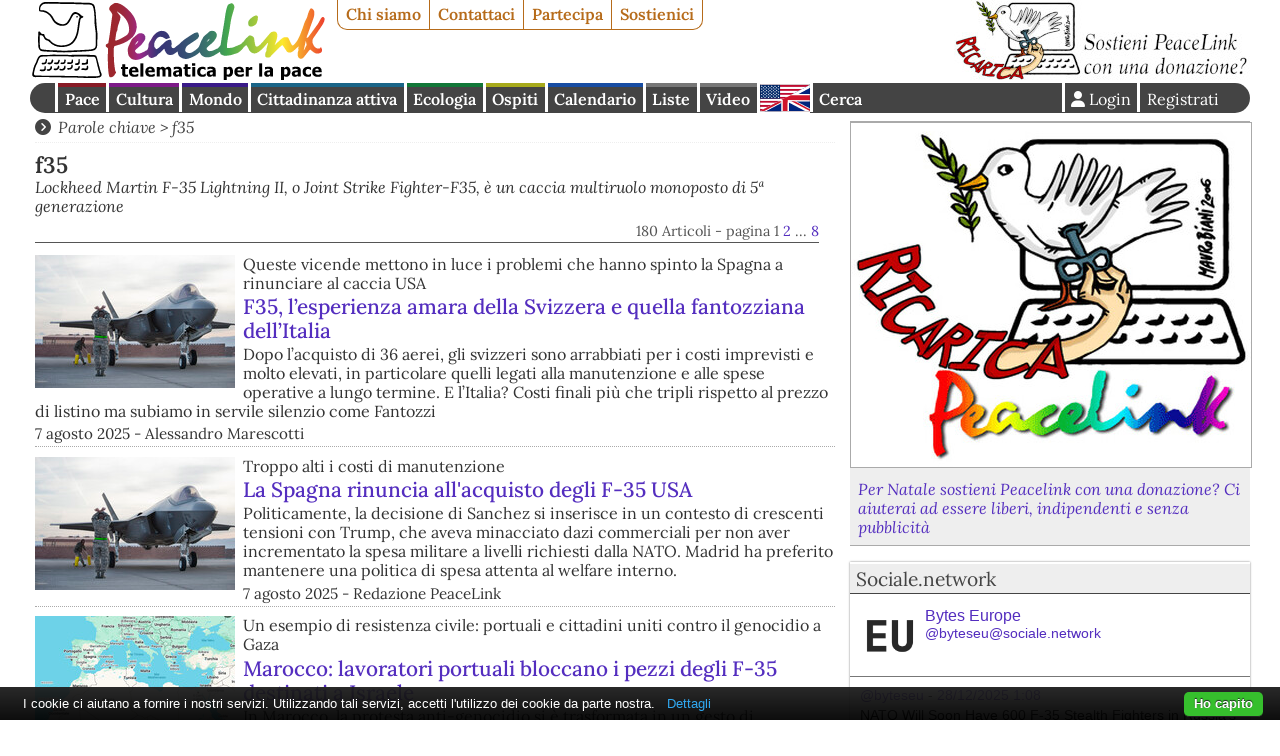

--- FILE ---
content_type: text/html; charset=UTF-8
request_url: https://www.peacelink.it/tools/keyword.php?k=f35
body_size: 9309
content:
<!DOCTYPE html PUBLIC "-//W3C//DTD HTML 4.01//EN" "http://www.w3.org/TR/html4/strict.dtd">
<!DOCTYPE html><html lang="it"><head><meta http-equiv="Content-Type" content="text/html; charset=UTF-8"><meta name="viewport" content="width=device-width, initial-scale=1"><meta name="description" content="PeaceLink - Telematica per la pace"><meta name="robots" content="index,follow"><meta property="fb:app_id" content="1752631701494360"><meta property="og:title" content="f35"><meta property="og:type" content="website"><meta property="og:url" content="https://www.peacelink.it/tools/keyword.php?k=f35"><meta property="og:site_name" content="PeaceLink"><meta property="og:description" content="PeaceLink - Telematica per la pace"><meta name="keywords" content="f35"><meta name="Generator" content="PhPeace 2.8.27 - build 386"><link rel="canonical" content="https://www.peacelink.it/tools/keyword.php?k=f35"><link rel="alternate" type="application/rss+xml" title="PeaceLink" href="https://www.peacelink.it/feeds/group_0.rss"><title>f35</title><link type="text/css" rel="stylesheet" href="https://cdn.peacelink.it/css/1/css/pck.css?73c2802"><script src="https://cdnjs.cloudflare.com/ajax/libs/jquery/3.7.1/jquery.min.js" crossorigin="anonymous" referrerpolicy="no-referrer"></script><script src="https://cdnjs.cloudflare.com/ajax/libs/jquery-easy-ticker/2.0.0/jquery.easy-ticker.min.js" crossorigin="anonymous" referrerpolicy="no-referrer"></script><script type="text/javascript" src="https://cdn.peacelink.it/js/1/js/lib2.js?73c2802"></script><meta name="format-detection" content="telephone=no"><meta name="geo.placename" content="Taranto, IT"><meta name="geo.country" content="it"><meta name="dc.language" content="it"><meta name="application-name" content="PeaceLink"><meta name="twitter:card" content="summary"><meta name="twitter:site" content="@peacelink"><script type="application/ld+json">{"@context":"https:\/\/schema.org","@type":"Organization","address":{"@type":"PostalAddress","addressLocality":"Taranto","postalCode":"74100","streetAddress":"CP 2009","addressRegion":"TA","addressCountry":"IT"},"name":"PeaceLink","url":"https:\/\/www.peacelink.it","logo":{"@type":"ImageObject","url":"https:\/\/cdn.peacelink.it\/graphics\/peacelink_amp.png?format=png","width":"200","height":"60"},"email":"mailto:info@peacelink.it","image":"https:\/\/cdn.peacelink.it\/css\/i\/peacelink.svg","description":"Telematica per la Pace, associazione di volontariato dell'informazione che dal 1992 offre una alternativa ai grandi gruppi editoriali e televisivi.","sameAs":["https:\/\/www.facebook.com\/retepeacelink","https:\/\/twitter.com\/peacelink","https:\/\/www.youtube.com\/c\/peacelinkvideo","https:\/\/sociale.network\/@peacelink"]}</script><link rel="apple-touch-icon" sizes="180x180" href="/icon/apple-touch-icon.png"><link rel="icon" type="image/png" sizes="32x32" href="/icon/favicon-32x32.png"><link rel="icon" type="image/png" sizes="16x16" href="/icon/favicon-16x16.png"><link rel="manifest" href="/icon/site.webmanifest"><link rel="mask-icon" href="/icon/safari-pinned-tab.svg" color="#ffffff"><link rel="shortcut icon" href="/icon/favicon.ico"><meta name="msapplication-TileColor" content="#ffffff"><meta name="msapplication-config" content="/icon/browserconfig.xml"><meta name="theme-color" content="#ffffff"><script type="text/javascript">
var _paq = window._paq = window._paq || [];

  _paq.push(['setCookieDomain', '*.peacelink.it']);
  _paq.push(['setDomains', '*.peacelink.it']);

  _paq.push(['trackPageView']);
  _paq.push(['enableLinkTracking']);
  (function() {
    var u="//analytics.peacelink.it/";
    _paq.push(['setTrackerUrl', u+'matomo.php']);
    _paq.push(['setSiteId', '3']);
    var d=document, g=d.createElement('script'), s=d.getElementsByTagName('script')[0];
    g.async=true; g.src=u+'matomo.js'; s.parentNode.insertBefore(g,s);
  })();
</script><link rel="stylesheet" href="https://cdnjs.cloudflare.com/ajax/libs/font-awesome/6.7.2/css/all.min.css" crossorigin="anonymous" referrerpolicy="no-referrer"></head><body class="keyword subtype-keyword-home" id="id0"><div id="main-wrap" class="k-f35"><div id="top-nav"><a id="logo" href="https://www.peacelink.it/index.html"></a><ul id="pck-links"><li id="pck-about" class="first"><a href="https://www.peacelink.it/peacelink/index.html" title="PeaceLink">Chi siamo</a></li><li id="pck-contact"><a href="https://www.peacelink.it/peacelink/contatti" title="Contatti">Contattaci</a></li><li id="pck-help"><a href="https://www.peacelink.it/peacelink/collabora" title="Collabora">Partecipa</a></li><li id="pck-search-mobile"><a href="https://www.peacelink.it/cerca/index.php?id_topic=" title="Cerca">Cerca</a></li><li id="pck-support" class="last"><a href="https://www.peacelink.it/peacelink/donazioni" title="Donazioni">Sostienici</a></li></ul><div class="banner" id="banner-g36" data-group-id="36"></div><ul id="content-links"><li id="topic-group-pace"><a href="https://www.peacelink.it/mappa/group_1.html" title="Pace">Pace</a></li><li id="topic-group-cult"><a href="https://www.peacelink.it/mappa/group_3.html" title="Cultura">Cultura</a></li><li id="topic-group-sol"><a href="https://www.peacelink.it/mappa/group_12.html" title="Mondo">Mondo</a></li><li id="topic-group-citt"><a href="https://www.peacelink.it/mappa/group_13.html" title="Cittadinanza attiva">Cittadinanza attiva</a></li><li id="topic-group-eco"><a href="https://www.peacelink.it/mappa/group_11.html" title="Ecologia">Ecologia</a></li><li id="topic-group-osp"><a href="https://www.peacelink.it/mappa/group_2.html" title="Ospiti">Ospiti</a></li><li id="pck-events"><a href="https://www.peacelink.it/calendario/events.php" title="">Calendario</a></li><li id="pck-lists"><a href="https://lists.peacelink.it" title="Mailing Lists di PeaceLink">Liste</a></li><li id="pck-video"><a href="/video" title="Ultimi video di PeaceLink">Video</a></li><li id="pck-en"><a hreflang="en" title="English site" href="https://www.peacelink.it/en/index.html">English
      </a></li><li id="pck-search" class="search"><a href="https://www.peacelink.it/cerca/index.php?id_topic=" title="Cerca">Cerca</a></li><li class="user"><a href="https://www.peacelink.it/utenti/register.php" title="" class="register">Registrati</a></li><li class="user"><a class="icon login" title="Login" href="https://www.peacelink.it/utenti/login.php"><span>Login</span></a></li></ul></div><div id="main-global"><div id="fotonotizia" class="pckbox"><a href="https://www.peacelink.it/peacelink/donazioni"><img alt="Per Natale sostieni Peacelink con una donazione? Ci aiuterai ad essere liberi, indipendenti e senza pubblicità" src="https://cdn.peacelink.it/images/28635.jpg?format=jpg&amp;w=400"></a><div class="description"><a href="https://www.peacelink.it/peacelink/donazioni">Per Natale sostieni Peacelink con una donazione? Ci aiuterai ad essere liberi, indipendenti e senza pubblicità</a></div></div><div id="content"><div class="breadcrumb icon">
        Parole chiave
         &gt; f35</div><div id="keyword"><h1>f35</h1><div class="description">Lockheed Martin F-35 Lightning II, o Joint Strike Fighter-F35, è un caccia multiruolo monoposto di 5ª generazione</div><div xmlns:g="http://base.google.com/ns/1.0" class="paging-bar">180 Articoli
  - pagina 1 <a href="https://www.peacelink.it/tools/keyword.php?k=f35&amp;p=2" title="">2</a>  ...
<a href="https://www.peacelink.it/tools/keyword.php?k=f35&amp;p=8" title="">8</a></div><ul class="items "><li class="article-item" id="article-50868"><div class="article-item "><a title="F35, l’esperienza amara della Svizzera e quella fantozziana dell’Italia" href="https://www.peacelink.it/disarmo/svizzera-f35"><picture><source media="(max-width: 799px)" srcset="https://cdn.peacelink.it/images/27953.jpg?format=jpg&amp;w=100"></source><source media="(min-width: 800px)" srcset="https://cdn.peacelink.it/images/27953.jpg?format=jpg&amp;w=200"></source><img width="200" src="https://cdn.peacelink.it/images/27953.jpg?format=jpg&amp;w=200" alt="F35, l’esperienza amara della Svizzera e quella fantozziana dell’Italia" class="left"></picture></a><div class="halftitle">Queste vicende mettono in luce i problemi che hanno spinto la Spagna a rinunciare al caccia USA</div><h3><a href="https://www.peacelink.it/disarmo/svizzera-f35" title="">F35, l’esperienza amara della Svizzera e quella fantozziana dell’Italia</a></h3><div class="subhead">Dopo l’acquisto di 36 aerei, gli svizzeri sono arrabbiati per i costi imprevisti e molto elevati, in particolare quelli legati alla manutenzione e alle spese operative a lungo termine. E l’Italia? Costi finali più che tripli rispetto al prezzo di listino ma subiamo in servile silenzio come Fantozzi</div><div class="notes">7 agosto 2025 - Alessandro Marescotti</div></div></li><li class="article-item" id="article-50867"><div class="article-item "><a title="La Spagna rinuncia all'acquisto degli F-35 USA" href="https://www.peacelink.it/disarmo/la-spagna-rinuncia-allacquisto-degli-f-35-usa"><picture><source media="(max-width: 799px)" srcset="https://cdn.peacelink.it/images/27953.jpg?format=jpg&amp;w=100"></source><source media="(min-width: 800px)" srcset="https://cdn.peacelink.it/images/27953.jpg?format=jpg&amp;w=200"></source><img width="200" src="https://cdn.peacelink.it/images/27953.jpg?format=jpg&amp;w=200" alt="La Spagna rinuncia all'acquisto degli F-35 USA" class="left"></picture></a><div class="halftitle">Troppo alti i costi di manutenzione</div><h3><a href="https://www.peacelink.it/disarmo/la-spagna-rinuncia-allacquisto-degli-f-35-usa" title="">La Spagna rinuncia all'acquisto degli F-35 USA</a></h3><div class="subhead">Politicamente, la decisione di Sanchez si inserisce in un contesto di crescenti tensioni con Trump, che aveva minacciato dazi commerciali per non aver incrementato la spesa militare a livelli richiesti dalla NATO. Madrid ha preferito mantenere una politica di spesa attenta al welfare interno.</div><div class="notes">7 agosto 2025 - Redazione PeaceLink</div></div></li><li class="article-item" id="article-50708"><div class="article-item "><a title="Marocco: lavoratori portuali bloccano i pezzi degli F-35 destinati a Israele" href="https://www.peacelink.it/pace/a/50708.html"><picture><source media="(max-width: 799px)" srcset="https://cdn.peacelink.it/images/28308.png?format=jpg&amp;w=100"></source><source media="(min-width: 800px)" srcset="https://cdn.peacelink.it/images/28308.png?format=jpg&amp;w=200"></source><img width="200" src="https://cdn.peacelink.it/images/28308.png?format=jpg&amp;w=200" alt="Marocco: lavoratori portuali bloccano i pezzi degli F-35 destinati a Israele" class="left"></picture></a><div class="halftitle">Un esempio di resistenza civile: portuali e cittadini uniti contro il genocidio a Gaza</div><h3><a href="https://www.peacelink.it/pace/a/50708.html" title="">Marocco: lavoratori portuali bloccano i pezzi degli F-35 destinati a Israele</a></h3><div class="subhead">In Marocco, la protesta anti-genocidio si è trasformata in un gesto di coraggiosa disobbedienza: i lavoratori dei porti, sostenuti da migliaia di manifestanti, hanno rifiutato di caricare componenti militari destinati all'aviazione israeliana.</div><div class="notes">27 aprile 2025 - Redazione PeaceLink </div></div></li><li class="article-item" id="article-50707"><div class="article-item "><a title="Mobilitazione internazionale davanti alla base nucleare inglese di Lakenheath" href="https://www.peacelink.it/disarmo/mobilitazione-internazionale-davanti-alla-base-nuc"><picture><source media="(max-width: 799px)" srcset="https://cdn.peacelink.it/images/28306.jpg?format=jpg&amp;w=100"></source><source media="(min-width: 800px)" srcset="https://cdn.peacelink.it/images/28306.jpg?format=jpg&amp;w=200"></source><img width="200" src="https://cdn.peacelink.it/images/28306.jpg?format=jpg&amp;w=200" alt="Mobilitazione internazionale davanti alla base nucleare inglese di Lakenheath" class="left"></picture></a><div class="halftitle">La presenza italiana in prima linea</div><h3><a href="https://www.peacelink.it/disarmo/mobilitazione-internazionale-davanti-alla-base-nuc" title="">Mobilitazione internazionale davanti alla base nucleare inglese di Lakenheath</a></h3><div class="subhead">Obiettivo: impedire il ritorno delle bombe nucleari statunitensi B61-12 sul suolo britannico. Dal 14 al 26 aprile workshop, azioni dirette nonviolente, eventi musicali. Partecipa Extinction Rebellion. Un appello è stato lanciato da varie fedi religiose per l'abolizione delle armi nucleari.</div><div class="notes">26 aprile 2025 - Redazione PeaceLink</div></div></li><li class="article-item" id="article-50644"><div class="article-item "><a title="Sparano sulle ambulanze" href="https://www.peacelink.it/pace/a/50644.html"><picture><source media="(max-width: 799px)" srcset="https://cdn.peacelink.it/images/27819.png?format=jpg&amp;w=100"></source><source media="(min-width: 800px)" srcset="https://cdn.peacelink.it/images/27819.png?format=jpg&amp;w=200"></source><img width="200" src="https://cdn.peacelink.it/images/27819.png?format=jpg&amp;w=200" alt="Sparano sulle ambulanze" class="left"></picture></a><div class="halftitle">Albert - bollettino pacifista dal 24 al 30 marzo 2025</div><h3><a href="https://www.peacelink.it/pace/a/50644.html" title="">Sparano sulle ambulanze</a></h3><div class="subhead">E’ stata una settimana di mobilitazione quella appena finita, con i pacifisti nuovamente in piazza contro la barbarie. Non si può rimanere indifferenti per uno sterminio che a Gaza non ha fine. E contemporaneamente cresce una forte opposizione al piano di riarmo della von der Leyen e della Meloni.</div><div class="notes">30 marzo 2025 - Redazione PeaceLink</div></div></li><li class="article-item" id="article-50642"><div class="article-item "><a title="Atteso in Parlamento il piano di acquisto dei nuovi F-35" href="https://www.peacelink.it/pace/a/50642.html"><picture><source media="(max-width: 799px)" srcset="https://cdn.peacelink.it/images/28227.jpg?format=jpg&amp;w=100"></source><source media="(min-width: 800px)" srcset="https://cdn.peacelink.it/images/28227.jpg?format=jpg&amp;w=200"></source><img width="200" src="https://cdn.peacelink.it/images/28227.jpg?format=jpg&amp;w=200" alt="Atteso in Parlamento il piano di acquisto dei nuovi F-35" class="left"></picture></a><div class="halftitle">Ma l'onda pacifista cresce</div><h3><a href="https://www.peacelink.it/pace/a/50642.html" title="">Atteso in Parlamento il piano di acquisto dei nuovi F-35</a></h3><div class="subhead">Ben 7 miliardi per l'acquisto di venticinque nuovi F-35. Contro questo piano di spreco del denaro pubblico e contro il piano di riarmo europeo a Bari sono scese in piazza tante persone e tante realtà associative.</div><div class="notes">30 marzo 2025 - Redazione PeaceLink</div></div></li><li class="article-item" id="article-50538"><div class="article-item "><a title="La base aerea di Amendola e il suo ruolo nella guerra nucleare" href="https://www.peacelink.it/disarmo/la-base-aerea-di-amendola-e-il-suo-ruolo-nella-gue"><picture><source media="(max-width: 799px)" srcset="https://cdn.peacelink.it/images/27953.jpg?format=jpg&amp;w=100"></source><source media="(min-width: 800px)" srcset="https://cdn.peacelink.it/images/27953.jpg?format=jpg&amp;w=200"></source><img width="200" src="https://cdn.peacelink.it/images/27953.jpg?format=jpg&amp;w=200" alt="La base aerea di Amendola e il suo ruolo nella guerra nucleare" class="left"></picture></a><div class="halftitle">Situata in Puglia, nella provincia di Foggia, è la più grande base aerea italiana</div><h3><a href="https://www.peacelink.it/disarmo/la-base-aerea-di-amendola-e-il-suo-ruolo-nella-gue" title="">La base aerea di Amendola e il suo ruolo nella guerra nucleare</a></h3><div class="subhead">Ospita gli F-35 che possono trasportare le testate nucleari. E' integrata con la base di Ghedi e Aviano che ospitano le bombe nucleari B61-12. I piloti degli F-35 italiani vengono addestrati per missioni di attacco nucleare sotto comando USA presso le basi di Luke (Arizona) ed Eglin (Florida).</div><div class="notes">30 gennaio 2025 - Redazione PeaceLink </div></div></li><li class="article-item" id="article-50525"><div class="article-item "><a title="Per far volare gli F-35 il governo taglia gli insegnanti" href="https://www.peacelink.it/sociale/a/50525.html"><picture><source media="(max-width: 799px)" srcset="https://cdn.peacelink.it/images/28090.jpg?format=jpg&amp;w=100"></source><source media="(min-width: 800px)" srcset="https://cdn.peacelink.it/images/28090.jpg?format=jpg&amp;w=200"></source><img width="200" src="https://cdn.peacelink.it/images/28090.jpg?format=jpg&amp;w=200" alt="Per far volare gli F-35 il governo taglia gli insegnanti" class="left"></picture></a><div class="halftitle">Previsti 5.660 posti in meno per il personale docente e un taglio di 2.174 unità per personale ATA</div><h3><a href="https://www.peacelink.it/sociale/a/50525.html" title="">Per far volare gli F-35 il governo taglia gli insegnanti</a></h3><div class="subhead">Lo stipendio mensile lordo annuo di un insegnante è di 30 mila euro/anno. Ben al di sotto del costo di un'ora di volo di un F-35 che sfiora i 42 mila dollari. E così per far volare gli F-35 nell'Indopacifico, non lontano dalle coste della Cina, il governo taglia gli insegnanti.</div><div class="notes">24 gennaio 2025 - Redazione PeaceLink</div></div></li><li class="article-item" id="article-50418"><div class="article-item "><a title="Lo shopping militare del governo: 22 miliardi di euro per cacciabombardieri in cinque mesi" href="https://www.peacelink.it/disarmo/lo-shopping-militare-del-governo-22-miliardi-di-eu"><picture><source media="(max-width: 799px)" srcset="https://cdn.peacelink.it/images/27953.jpg?format=jpg&amp;w=100"></source><source media="(min-width: 800px)" srcset="https://cdn.peacelink.it/images/27953.jpg?format=jpg&amp;w=200"></source><img width="200" src="https://cdn.peacelink.it/images/27953.jpg?format=jpg&amp;w=200" alt="Lo shopping militare del governo: 22 miliardi di euro per cacciabombardieri in cinque mesi" class="left"></picture></a><div class="halftitle">Le spese che sottraggono fondi a istruzione, sanità e ambiente</div><h3><a href="https://www.peacelink.it/disarmo/lo-shopping-militare-del-governo-22-miliardi-di-eu" title="">Lo shopping militare del governo: 22 miliardi di euro per cacciabombardieri in cinque mesi</a></h3><div class="subhead">A luglio 24 caccia di quarta generazione Eurofighter per un totale di 7,4 miliardi di euro. A settembre 25 F-35 di quinta generazione per 7 miliardi. A novembre via libera al nuovo caccia Tempest GCAP di sesta generazione: 7,5 miliardi per sviluppare il prototipo con il voto favorevole del PD.</div><div class="notes">18 novembre 2024 - Alessandro Marescotti</div></div></li><li class="article-item" id="article-50377"><div class="article-item "><a title="Un’ora di F35 o un anno di insegnamento? Mobilitiamoci contro la guerra il 26 ottobre" href="https://www.peacelink.it/pace/a/50377.html"><picture><source media="(max-width: 799px)" srcset="https://cdn.peacelink.it/images/27819.png?format=jpg&amp;w=100"></source><source media="(min-width: 800px)" srcset="https://cdn.peacelink.it/images/27819.png?format=jpg&amp;w=200"></source><img width="200" src="https://cdn.peacelink.it/images/27819.png?format=jpg&amp;w=200" alt="Un’ora di F35 o un anno di insegnamento? Mobilitiamoci contro la guerra il 26 ottobre" class="left"></picture></a><div class="halftitle">Albert, il bollettino quotidiano pacifista</div><h3><a href="https://www.peacelink.it/pace/a/50377.html" title="">Un’ora di F35 o un anno di insegnamento? Mobilitiamoci contro la guerra il 26 ottobre</a></h3><div class="subhead">Un F-35 costa 80 milioni di euro, un'ora di volo più di 40 mila euro. Il governo taglia 5.660 insegnanti dall’organico del prossimo anno scolastico. Obiettivo: aumentare le spese militari dall'1,4% all'1,6% del PIL. A rischio anche il personale non docente. Catastrofica la situazione della sanità.</div><div class="notes">25 ottobre 2024 - Redazione PeaceLink</div></div></li><li class="article-item" id="article-48650"><div class="article-item "><a title="In Italia 716 aeromobili militari ma solo 15 aerei per spegnere gli incendi" href="https://www.peacelink.it/disarmo/in-italia-716-aeromobili-militari-ma-solo-15-aerei"><picture><source media="(max-width: 799px)" srcset="https://cdn.peacelink.it/images/25843.png?format=jpg&amp;w=100"></source><source media="(min-width: 800px)" srcset="https://cdn.peacelink.it/images/25843.png?format=jpg&amp;w=200"></source><img width="200" src="https://cdn.peacelink.it/images/25843.png?format=jpg&amp;w=200" alt="In Italia 716 aeromobili militari ma solo 15 aerei per spegnere gli incendi" class="left"></picture></a><div class="halftitle">I Canadair sono assolutamente sproporzionati rispetto a quanto spendiamo per gli aerei da guerra</div><h3><a href="https://www.peacelink.it/disarmo/in-italia-716-aeromobili-militari-ma-solo-15-aerei" title="">In Italia 716 aeromobili militari ma solo 15 aerei per spegnere gli incendi</a></h3><div class="subhead">In questo momento in cui occorre spegnere gli incendi ci accorgiamo di come l'Italia spenda male i suoi soldi. Ecco i dati sconfortanti degli squilibri fra impegno militare e impegno civile</div><div class="notes">2 agosto 2021 - Redazione PeaceLink</div></div></li><li class="article-item" id="article-48264"><div class="article-item "><a title="Nucleare civile e militare: una bomba!" href="https://www.peacelink.it/disarmo/nucleare-civile-e-militare-una-bomba"><picture><source media="(max-width: 799px)" srcset="https://cdn.peacelink.it/images/25467.jpg?format=jpg&amp;w=100"></source><source media="(min-width: 800px)" srcset="https://cdn.peacelink.it/images/25467.jpg?format=jpg&amp;w=200"></source><img width="200" src="https://cdn.peacelink.it/images/25467.jpg?format=jpg&amp;w=200" alt="Nucleare civile e militare: una bomba!" class="left"></picture></a><div class="halftitle">Il trattato TPAN ha raggiunto la sua attuazione</div><h3><a href="https://www.peacelink.it/disarmo/nucleare-civile-e-militare-una-bomba" title="">Nucleare civile e militare: una bomba!</a></h3><div class="subhead">Il trattato ONU TPAN per la proibizione delle armi nucleari il 22 gennaio 2021 entra in vigore, anche se ha dei limiti perché non è stato ancora né firmato, né ratificato da nessuno dei paesi che detengono l’arma nucleare</div><div class="notes">17 gennaio 2021 - Laura Tussi</div></div></li><li class="article-item" id="article-48222"><div class="article-item "><a title="La società della cura" href="https://www.peacelink.it/ospiti/a/48222.html"><picture><source media="(max-width: 799px)" srcset="https://cdn.peacelink.it/images/25411.jpg?format=jpg&amp;w=100"></source><source media="(min-width: 800px)" srcset="https://cdn.peacelink.it/images/25411.jpg?format=jpg&amp;w=200"></source><img width="200" src="https://cdn.peacelink.it/images/25411.jpg?format=jpg&amp;w=200" alt="La società della cura" class="left"></picture></a><div class="halftitle">Disarmisti Esigenti e WILPF Italia in presidio a Montecitorio</div><h3><a href="https://www.peacelink.it/ospiti/a/48222.html" title="">La società della cura</a></h3><div class="subhead">Usciamo da un sistema che tutto subordina all'economia del profitto per costruire una società della cura, che sia cura di sé, dell'altr*, dell'ambiente, del vivente, della casa comune e delle generazioni che verranno!</div><div class="notes">22 dicembre 2020 - Laura Tussi</div></div></li><li class="article-item" id="article-48177"><div class="article-item "><a title="TPAN: depositata interrogazione parlamentare sulla mancata firma dell'Italia" href="https://www.peacelink.it/disarmo/tpan-depositata-interrogazione-parlamentare-sulla"><picture><source media="(max-width: 799px)" srcset="https://cdn.peacelink.it/images/25359.jpg?format=jpg&amp;w=100"></source><source media="(min-width: 800px)" srcset="https://cdn.peacelink.it/images/25359.jpg?format=jpg&amp;w=200"></source><img width="200" src="https://cdn.peacelink.it/images/25359.jpg?format=jpg&amp;w=200" alt="TPAN: depositata interrogazione parlamentare sulla mancata firma dell'Italia" class="left"></picture></a><div class="halftitle">il nostro paese ospita testate nucleari</div><h3><a href="https://www.peacelink.it/disarmo/tpan-depositata-interrogazione-parlamentare-sulla" title="">TPAN: depositata interrogazione parlamentare sulla mancata firma dell'Italia</a></h3><div class="subhead">Il “nuclear sharing” in Italia si traduce nel dare ospitalità a decine di testate nucleare statunitensi</div><div class="notes">25 novembre 2020 - Rossana De Simone</div></div></li><li class="article-item" id="article-48075"><div class="article-item "><a title="Che fine hanno fatto gli F-35?" href="https://www.peacelink.it/editoriale/a/48075.html"><picture><source media="(max-width: 799px)" srcset="https://cdn.peacelink.it/images/25274.png?format=jpg&amp;w=100"></source><source media="(min-width: 800px)" srcset="https://cdn.peacelink.it/images/25274.png?format=jpg&amp;w=200"></source><img width="200" src="https://cdn.peacelink.it/images/25274.png?format=jpg&amp;w=200" alt="Che fine hanno fatto gli F-35?" class="left"></picture></a><div class="halftitle">Un assurdo spreco di denaro pubblico</div><h3><a href="https://www.peacelink.it/editoriale/a/48075.html" title="">Che fine hanno fatto gli F-35?</a></h3><div class="subhead">Su Sociale.network potete seguire gli aggiornamenti sugli F-35 e collaborare voi stessi alla condivisione dell'informazione. Perché, mai come ora, dobbiamo passare mediaticamente all'attacco. Spendere soldi in armamenti mentre dilaga la pandemia è un'insensata follia.</div><div class="notes">18 ottobre 2020 - Alessandro Marescotti</div></div></li><li class="article-item" id="article-48075"><div class="article-item "><a title="Che fine hanno fatto gli F-35?" href="https://www.peacelink.it/editoriale/a/48075.html"><picture><source media="(max-width: 799px)" srcset="https://cdn.peacelink.it/images/25274.png?format=jpg&amp;w=100"></source><source media="(min-width: 800px)" srcset="https://cdn.peacelink.it/images/25274.png?format=jpg&amp;w=200"></source><img width="200" src="https://cdn.peacelink.it/images/25274.png?format=jpg&amp;w=200" alt="Che fine hanno fatto gli F-35?" class="left"></picture></a><div class="halftitle">Un assurdo spreco di denaro pubblico</div><h3><a href="https://www.peacelink.it/editoriale/a/48075.html" title="">Che fine hanno fatto gli F-35?</a></h3><div class="subhead">Su Sociale.network potete seguire gli aggiornamenti sugli F-35 e collaborare voi stessi alla condivisione dell'informazione. Perché, mai come ora, dobbiamo passare mediaticamente all'attacco. Spendere soldi in armamenti mentre dilaga la pandemia è un'insensata follia.</div><div class="notes">18 ottobre 2020 - Alessandro Marescotti</div></div></li><li class="article-item" id="article-47800"><div class="article-item "><a title="L'Italia spende per gli F35 dieci volte più che per l'emergenza scolastica" href="https://www.peacelink.it/editoriale/a/47800.html"><picture><source media="(max-width: 799px)" srcset="https://cdn.peacelink.it/images/25041.jpg?format=jpg&amp;w=100"></source><source media="(min-width: 800px)" srcset="https://cdn.peacelink.it/images/25041.jpg?format=jpg&amp;w=200"></source><img width="200" src="https://cdn.peacelink.it/images/25041.jpg?format=jpg&amp;w=200" alt="L'Italia spende per gli F35 dieci volte più che per l'emergenza scolastica" class="left"></picture></a><div class="halftitle">Perché trattiamo male la scuola?</div><h3><a href="https://www.peacelink.it/editoriale/a/47800.html" title="">L'Italia spende per gli F35 dieci volte più che per l'emergenza scolastica</a></h3><div class="subhead">Nell’ultimo Decreto Rilancio alla scuola italiana sono stati destinati un miliardo e 400 milioni. Per gli F35 si prevede invece uno stanziamento pluriennale di 13 miliardi di euro.</div><div class="notes">23 giugno 2020 - Redazione PeaceLink</div></div></li><li class="article-item" id="article-47800"><div class="article-item "><a title="L'Italia spende per gli F35 dieci volte più che per l'emergenza scolastica" href="https://www.peacelink.it/editoriale/a/47800.html"><picture><source media="(max-width: 799px)" srcset="https://cdn.peacelink.it/images/25041.jpg?format=jpg&amp;w=100"></source><source media="(min-width: 800px)" srcset="https://cdn.peacelink.it/images/25041.jpg?format=jpg&amp;w=200"></source><img width="200" src="https://cdn.peacelink.it/images/25041.jpg?format=jpg&amp;w=200" alt="L'Italia spende per gli F35 dieci volte più che per l'emergenza scolastica" class="left"></picture></a><div class="halftitle">Perché trattiamo male la scuola?</div><h3><a href="https://www.peacelink.it/editoriale/a/47800.html" title="">L'Italia spende per gli F35 dieci volte più che per l'emergenza scolastica</a></h3><div class="subhead">Nell’ultimo Decreto Rilancio alla scuola italiana sono stati destinati un miliardo e 400 milioni. Per gli F35 si prevede invece uno stanziamento pluriennale di 13 miliardi di euro.</div><div class="notes">23 giugno 2020 - Redazione PeaceLink</div></div></li><li class="article-item" id="article-47683"><div class="article-item "><a title="In memoria di Petrov: l'impegno ecopacifista mondiale" href="https://www.peacelink.it/ospiti/a/47683.html"><picture><source media="(max-width: 799px)" srcset="https://cdn.peacelink.it/images/24947.png?format=jpg&amp;w=100"></source><source media="(min-width: 800px)" srcset="https://cdn.peacelink.it/images/24947.png?format=jpg&amp;w=200"></source><img width="200" src="https://cdn.peacelink.it/images/24947.png?format=jpg&amp;w=200" alt="In memoria di Petrov: l'impegno ecopacifista mondiale" class="left"></picture></a><div class="halftitle">19 maggio, data di morte del colonnello Petrov: sventò la terza guerra mondiale e nucleare nel 1983</div><h3><a href="https://www.peacelink.it/ospiti/a/47683.html" title="">In memoria di Petrov: l'impegno ecopacifista mondiale</a></h3><div class="subhead">La conferenza digitale, organizzata dai Disarmisti esigenti, in preparazione della giornata ONU contro le armi nucleari del 26 settembre, ha messo in luce i temi emergenti e di pressante attualità del dibattito ecopacifista nel nostro Paese e nel mondo</div><div class="notes">22 maggio 2020 - Laura Tussi</div></div></li><li class="article-item" id="article-47426"><div class="article-item "><a title="Le fabbriche di armi continuano a lavorare senza sosta" href="https://www.peacelink.it/editoriale/a/47426.html"><picture><source media="(max-width: 799px)" srcset="https://cdn.peacelink.it/images/23185.jpg?format=jpg&amp;w=100"></source><source media="(min-width: 800px)" srcset="https://cdn.peacelink.it/images/23185.jpg?format=jpg&amp;w=200"></source><img width="200" src="https://cdn.peacelink.it/images/23185.jpg?format=jpg&amp;w=200" alt="Le fabbriche di armi continuano a lavorare senza sosta" class="left"></picture></a><div class="halftitle">PeaceLink aderisce alla richiesta di riconversione civile avanzata da molte associazioni</div><h3><a href="https://www.peacelink.it/editoriale/a/47426.html" title="">Le fabbriche di armi continuano a lavorare senza sosta</a></h3><div class="subhead">Nel "Decreto Nuove misure per l’emergenza coronavirus" sono "consentite le attività dell’industria dell’aerospazio e della difesa, nonché le altre attività di rilevanza strategica per l’economia nazionale". Il governo potrebbe riconvertire e far produrre respiratori invece di armi.</div><div class="notes">24 marzo 2020 - Redazione PeaceLink</div></div></li><li class="article-item" id="article-47426"><div class="article-item "><a title="Le fabbriche di armi continuano a lavorare senza sosta" href="https://www.peacelink.it/editoriale/a/47426.html"><picture><source media="(max-width: 799px)" srcset="https://cdn.peacelink.it/images/23185.jpg?format=jpg&amp;w=100"></source><source media="(min-width: 800px)" srcset="https://cdn.peacelink.it/images/23185.jpg?format=jpg&amp;w=200"></source><img width="200" src="https://cdn.peacelink.it/images/23185.jpg?format=jpg&amp;w=200" alt="Le fabbriche di armi continuano a lavorare senza sosta" class="left"></picture></a><div class="halftitle">PeaceLink aderisce alla richiesta di riconversione civile avanzata da molte associazioni</div><h3><a href="https://www.peacelink.it/editoriale/a/47426.html" title="">Le fabbriche di armi continuano a lavorare senza sosta</a></h3><div class="subhead">Nel "Decreto Nuove misure per l’emergenza coronavirus" sono "consentite le attività dell’industria dell’aerospazio e della difesa, nonché le altre attività di rilevanza strategica per l’economia nazionale". Il governo potrebbe riconvertire e far produrre respiratori invece di armi.</div><div class="notes">24 marzo 2020 - Redazione PeaceLink</div></div></li><li class="article-item" id="article-47424"><div class="article-item "><a title='Il virus Covid-19 non si ferma con le armi: “Questa non è un’esercitazione"' href="https://www.peacelink.it/disarmo/il-virus-covid-19-non-si-ferma-con-le-armi-questa"><picture><source media="(max-width: 799px)" srcset="https://cdn.peacelink.it/images/24773.jpg?format=jpg&amp;w=100"></source><source media="(min-width: 800px)" srcset="https://cdn.peacelink.it/images/24773.jpg?format=jpg&amp;w=200"></source><img width="200" src="https://cdn.peacelink.it/images/24773.jpg?format=jpg&amp;w=200" alt='Il virus Covid-19 non si ferma con le armi: “Questa non è un’esercitazione"' class="left"></picture></a><div class="halftitle">Le fabbriche degli F35 al tempo della quarantena</div><h3><a href="https://www.peacelink.it/disarmo/il-virus-covid-19-non-si-ferma-con-le-armi-questa" title="">Il virus Covid-19 non si ferma con le armi: “Questa non è un’esercitazione"</a></h3><div class="subhead">E’ stata privilegiata la protezione dell’attività economica rispetto alla tutela della salute</div><div class="notes">23 marzo 2020 - Rossana De Simone</div></div></li><li class="article-item" id="article-47424"><div class="article-item "><a title='Il virus Covid-19 non si ferma con le armi: “Questa non è un’esercitazione"' href="https://www.peacelink.it/disarmo/il-virus-covid-19-non-si-ferma-con-le-armi-questa"><picture><source media="(max-width: 799px)" srcset="https://cdn.peacelink.it/images/24773.jpg?format=jpg&amp;w=100"></source><source media="(min-width: 800px)" srcset="https://cdn.peacelink.it/images/24773.jpg?format=jpg&amp;w=200"></source><img width="200" src="https://cdn.peacelink.it/images/24773.jpg?format=jpg&amp;w=200" alt='Il virus Covid-19 non si ferma con le armi: “Questa non è un’esercitazione"' class="left"></picture></a><div class="halftitle">Le fabbriche degli F35 al tempo della quarantena</div><h3><a href="https://www.peacelink.it/disarmo/il-virus-covid-19-non-si-ferma-con-le-armi-questa" title="">Il virus Covid-19 non si ferma con le armi: “Questa non è un’esercitazione"</a></h3><div class="subhead">E’ stata privilegiata la protezione dell’attività economica rispetto alla tutela della salute</div><div class="notes">23 marzo 2020 - Rossana De Simone</div></div></li><li class="article-item" id="article-47106"><div class="article-item "><a title="Quanti F-35 tagliare per salvare gli operai ILVA? " href="https://www.peacelink.it/disarmo/quanti-f-35-tagliare-per-salvare-gli-operai-ilva"><picture><source media="(max-width: 799px)" srcset="https://cdn.peacelink.it/images/23540.png?format=jpg&amp;w=100"></source><source media="(min-width: 800px)" srcset="https://cdn.peacelink.it/images/23540.png?format=jpg&amp;w=200"></source><img width="200" src="https://cdn.peacelink.it/images/23540.png?format=jpg&amp;w=200" alt="Quanti F-35 tagliare per salvare gli operai ILVA? " class="left"></picture></a><div class="halftitle">La classe operaia - alleata con cittadini, ecologisti e pacifisti - potrebbe bloccare il riarmo</div><h3><a href="https://www.peacelink.it/disarmo/quanti-f-35-tagliare-per-salvare-gli-operai-ilva" title="">Quanti F-35 tagliare per salvare gli operai ILVA? </a></h3><div class="subhead">I nove miliardi per salvare Taranto sono stati appena dirottati sull'acquisto dei nuovi F-35. Ma le campagne di riconversione delle spese militari in spese di pace non hanno mai incluso l’ILVA nelle proposte di riconversione.</div><div class="notes">5 dicembre 2019 - Alessandro Marescotti</div></div></li><li class="article-item last" id="article-47106"><div class="article-item "><a title="Quanti F-35 tagliare per salvare gli operai ILVA? " href="https://www.peacelink.it/disarmo/quanti-f-35-tagliare-per-salvare-gli-operai-ilva"><picture><source media="(max-width: 799px)" srcset="https://cdn.peacelink.it/images/23540.png?format=jpg&amp;w=100"></source><source media="(min-width: 800px)" srcset="https://cdn.peacelink.it/images/23540.png?format=jpg&amp;w=200"></source><img width="200" src="https://cdn.peacelink.it/images/23540.png?format=jpg&amp;w=200" alt="Quanti F-35 tagliare per salvare gli operai ILVA? " class="left"></picture></a><div class="halftitle">La classe operaia - alleata con cittadini, ecologisti e pacifisti - potrebbe bloccare il riarmo</div><h3><a href="https://www.peacelink.it/disarmo/quanti-f-35-tagliare-per-salvare-gli-operai-ilva" title="">Quanti F-35 tagliare per salvare gli operai ILVA? </a></h3><div class="subhead">I nove miliardi per salvare Taranto sono stati appena dirottati sull'acquisto dei nuovi F-35. Ma le campagne di riconversione delle spese militari in spese di pace non hanno mai incluso l’ILVA nelle proposte di riconversione.</div><div class="notes">5 dicembre 2019 - Alessandro Marescotti</div></div></li></ul><div xmlns:g="http://base.google.com/ns/1.0" class="paging-bar">pagina 1 di 8
| 
precedente
-
<a href="https://www.peacelink.it/tools/keyword.php?k=f35&amp;p=2" title="">successiva</a></div></div></div><div id="right-bar"><div id="socialenetwork" class="pckbox"><h3><a href="https://sociale.network/">Sociale.network</a></h3></div><div id="next-events" class="pckbox"><h3><a href="https://www.peacelink.it/calendario/events.php" title="" class="icon">Prossimi appuntamenti</a></h3><ul class="items events"><li class="event-item"><div class="event-wrap"><div class="date"><div class="date-month">dic</div><div class="date-day">28</div><div class="date-wday">dom</div></div><div class="event-type">incontro</div><h3><a href="https://www.peacelink.it/calendario/event.php?id=12792" title="">Pace nella mente, pace nel cuore, pace nel mondo</a></h3><div class="event-place">Roma (RM)</div></div></li><li class="event-item"><div class="event-wrap"><div class="date"><div class="date-month">dic</div><div class="date-day">28</div><div class="date-wday">dom</div></div><div class="event-type">evento</div><h3><a href="https://www.peacelink.it/calendario/event.php?id=12771" title="">XXII Edizione del Presepe Vivente di Torre Cajetani (FR)</a></h3><div class="event-place">Torre Cajetani (FR)</div></div></li><li class="event-item"><div class="event-wrap"><div class="date"><div class="date-month">dic</div><div class="date-day">28</div><div class="date-wday">dom</div></div><div class="event-type">assemblea</div><h3><a href="https://www.peacelink.it/calendario/event.php?id=12794" title="">Assemblea contro il campo di addestramento per F-35 a Birgi</a></h3><div class="event-place">Salemi (TP)</div></div></li><li class="event-item"><div class="event-wrap"><div class="date"><div class="date-month">dic</div><div class="date-day">29</div><div class="date-wday">lun</div></div><div class="event-type">assemblea</div><h3><a href="https://www.peacelink.it/calendario/event.php?id=12791" title="">Assemblea online Osservatorio contro la militarizzazione delle scuole e delle università - Mobilitazione contro censura nelle scuole</a></h3></div></li><li class="event-item"><div class="event-wrap"><div class="date"><div class="date-month">gen</div><div class="date-day">7</div><div class="date-wday">mer</div></div><div class="event-type">corso</div><h3><a href="https://www.peacelink.it/calendario/event.php?id=12783" title="">formazione online "Abolire il nucleare, educare alla pace"</a></h3></div></li><li class="event-item"><div class="event-wrap"><div class="date"><div class="date-month">gen</div><div class="date-day">10</div><div class="date-wday">sab</div></div><div class="event-type">evento</div><h3><a href="https://www.peacelink.it/calendario/event.php?id=12763" title="">Il mondo incredibile di Frida Kahlo</a></h3><div class="event-place">Genova (GE)</div></div></li></ul></div><div id="mailing-list" class="pckbox"><h3><a href="https://lists.peacelink.it/news/" class="icon">PeaceLink News</a></h3><form action="https://www.peacelink.it/liste/actions.php" method="post" id="list-mini-ops" accept-charset="UTF-8"><input type="hidden" name="from" value="list"><input type="hidden" name="id_list" value="15"><input type="hidden" name="id_topic" value="0"><input type="text" id="list_email" name="email" placeholder="email"><input type="submit" name="action_subscribe" value="Iscrizione"></form><h4><a href="https://lists.peacelink.it/news/">Archivio pubblico</a></h4><div id="rss-list" data-url="https://lists.peacelink.it/feed/news/news.rss"></div></div><div class="m-show"><div class="pckbox site-latest"><h3>Dal sito</h3><ul class="items"><li class="group-sol"><div class="article-item "><div class="article-topic"><a href="https://www.peacelink.it/latina/index.html" title="Latina">Latina</a></div><div class="halftitle">Honduras</div><h3><a href="https://www.peacelink.it/latina/a/51013.html" title="">CNE diviso annulla lo spoglio e dichiara il vincitore</a></h3><div class="subhead">Bipartitismo si rafforza, Libre denuncia un “golpe” elettorale e chiede la nullità del procedimento</div><div class="notes">26 dicembre 2025 - Giorgio Trucchi</div></div></li><li class="group-sol"><div class="article-item "><div class="article-topic"><a href="https://www.peacelink.it/palestina/index.html" title="Palestina">Palestina</a></div><div class="halftitle">In sit-in silenzioso mostrava un cartello "I support Palestine Action prisoners, I oppose genocide"</div><h3><a href="https://www.peacelink.it/palestina/a/51012.html" title="">Greta Thunberg manifestava a Londra, arrestata e poi rilasciata</a></h3><div class="subhead">Otto attivisti di Palestine Action sono detenuti da mesi in condizioni irregolari nelle carceri inglesi, la manifestazione del 23 dicembre era dedicata anche a loro</div><div class="notes">24 dicembre 2025 - Redazione PeaceLink</div></div></li><li class="group-eco"><div class="article-item "><div class="article-topic"><a href="https://www.peacelink.it/ecologia/index.html" title="Ecologia">Ecologia</a></div><h3><a href="https://www.peacelink.it/ecologia/a/51011.html" title="">Amianto in Marina Militare, condanna del Tribunale di Lecce</a></h3><div class="subhead">Il Ministero della Difesa risarcirà con 500mila euro la famiglia di un maresciallo tarantino</div><div class="notes">22 dicembre 2025 - Osservatorio Nazionale Amianto</div></div></li><li class="group-pace"><div class="article-item "><div class="article-topic"><a href="https://www.peacelink.it/disarmo/index.html" title="Disarmo">Disarmo</a></div><h3><a href="https://www.peacelink.it/disarmo/non-vogliamo-pagare-le-vostre-guerre" title="">Non vogliamo pagare le vostre guerre</a></h3><div class="subhead">Quando lo Stato finanzia il massacro e chiama "complicati" i bambini morti</div><div class="notes">13 dicembre 2025 - Jacopo Tallarico</div></div></li><li class="group-pace last"><div class="article-item "><div class="article-topic"><a href="https://www.peacelink.it/pace/index.html" title="Pace">Pace</a></div><div class="halftitle">Il sostegno del Presidente della Repubblica alle attuali spese militari</div><h3><a href="https://www.peacelink.it/pace/a/51009.html" title="">No, Presidente Mattarella</a></h3><div class="subhead"></div><div class="notes">20 dicembre 2025 - Mao Valpiana</div></div></li></ul></div></div><div id="random-quote"></div></div></div><div id="bottom-bar">
  PeaceLink C.P. 2009 - 74100 Taranto (Italy) - CCP 13403746 - Sito realizzato con 
  <a href="https://www.phpeace.org">PhPeace 2.8.27</a> - 
  <a href="https://www.peacelink.it/peacelink/privacy" title="Privacy">Informativa sulla Privacy</a>
  - 
  <a href="https://www.peacelink.it/peacelink/a/41776.html">Informativa sui cookies</a> - 
  <a href="https://www.peacelink.it/peacelink/diritto-di-replica">Diritto di replica</a> - 
  <a href="mailto:associazione.peacelink@pec.it" title="Posta Elettronica Certificata">Posta elettronica certificata (PEC)</a></div></div><script type="text/javascript" src="https://cdn.peacelink.it/js/1/js/cookiebar/cookiebar-latest.min.js?forceLang=it&amp;tracking=1&amp;thirdparty=1&amp;noGeoIp=1&amp;remember=90&amp;scrolling=1&amp;privacyPage=https%3A%2F%2Fwww.peacelink.it%2Fpeacelink%2Finformativa-estesa-sui-cookies"></script><script id="pckjs" type="text/javascript" src="https://cdn.peacelink.it/js/1/js/main2.js?73c2802"></script></body></html>



--- FILE ---
content_type: text/css
request_url: https://cdn.peacelink.it/css/1/css/pck.css?73c2802
body_size: 14012
content:
@font-face{font-display:swap;font-family:Lora;font-style:normal;font-weight:400;src:url(/css/f/lora-v37-latin-regular.woff2) format('woff2')}@font-face{font-display:swap;font-family:Lora;font-style:italic;font-weight:400;src:url(/css/f/lora-v37-latin-italic.woff2) format('woff2')}@font-face{font-display:swap;font-family:Lora;font-style:normal;font-weight:500;src:url(/css/f/lora-v37-latin-500.woff2) format('woff2')}@font-face{font-display:swap;font-family:Lora;font-style:italic;font-weight:500;src:url(/css/f/lora-v37-latin-500italic.woff2) format('woff2')}@font-face{font-display:swap;font-family:Lora;font-style:normal;font-weight:700;src:url(/css/f/lora-v37-latin-600.woff2) format('woff2')}@font-face{font-display:swap;font-family:Lora;font-style:italic;font-weight:700;src:url(/css/f/lora-v37-latin-600italic.woff2) format('woff2')}@font-face{font-display:swap;font-family:Lora;font-style:normal;font-weight:700;src:url(/css/f/lora-v37-latin-600.woff2) format('woff2')}@font-face{font-display:swap;font-family:Lora;font-style:italic;font-weight:700;src:url(/css/f/lora-v37-latin-600italic.woff2) format('woff2')}a,abbr,acronym,address,applet,article,aside,audio,b,big,blockquote,body,canvas,caption,center,cite,code,dd,del,details,dfn,div,dl,dt,em,embed,fieldset,figcaption,figure,footer,form,h1,h2,h3,h4,h5,h6,header,hgroup,html,i,iframe,img,ins,kbd,label,legend,li,mark,menu,nav,object,ol,output,p,pre,q,ruby,s,samp,section,small,span,strike,strong,sub,summary,sup,table,tbody,td,tfoot,th,thead,time,tr,tt,u,ul,var,video{margin:0;padding:0;border:0;font-size:100%;font:inherit;vertical-align:baseline}article,aside,details,figcaption,figure,footer,header,hgroup,menu,nav,section{display:block}body{line-height:1}ol,ul{list-style:none}blockquote,q{quotes:none}blockquote:after,blockquote:before,q:after,q:before{content:'';content:none}table{border-collapse:collapse;border-spacing:0}#content-links #pck-lists,#content-links #pck-search,#main-global #content .halftitle,#main-global #content .items .breadcrumb,#main-global #content .items .item-breadcrumb,#main-global #content .notes,#pck-contact,#pck-help,#pck-join,#pck-support,#preview-toolbar,#tool-bar,#top-nav .banner,#youtube,.events #main-global #content .breadcrumb,.flourish-credit,.headings .user-image,.hidden,.keyword #fotonotizia,.m-hidden,.map #fotonotizia,.people #fotonotizia,.user #fotonotizia,.user a.login span,.user a.logout span,.user a.register,.user a.username span{display:none}body{font-family:Lora,serif;text-decoration:none;margin:0;line-height:1.2}a{text-decoration:none}a:hover{text-decoration:underline}h1{font-size:1.4rem;font-weight:700;margin-top:.3em}h2{font-size:1.2rem;font-weight:700;margin-bottom:.3em}h3{font-size:1.1rem;font-weight:500}h4{font-size:1.1rem;margin:.3em;font-weight:600}b,strong{font-weight:700}em,i{font-style:italic}img.right,img.right.small{float:right;margin:0 0 .5em .5em}img.left,img.left.small{float:left;margin:0 .5em .5em 0}img.standalone{display:block;margin:.5em auto}img.left.large,img.right.large{float:none;margin:.5em auto;display:block}ul.circle{list-style-type:circle;padding-left:1em;margin-left:.5em}ul.disc{list-style-type:disc;padding-left:1em;margin-left:.5em}ol.decimal{list-style-type:decimal;padding-left:1em;margin-left:.5em}#content p{margin:1em 0}.description{font-style:italic}.error-msg,.notice-msg{margin:.5em 0;background-color:#009b3e;color:#fff;padding:.5em;font-family:sans-serif}.error-msg a,.notice-msg a{color:#fff;text-decoration:underline}.error-msg{background-color:#a80701}#google-map{height:700px;width:100%;margin:1em 0}ul.items{float:left;padding:0}ul.items li{margin:.2em 0;padding:.2em 0;float:left;width:100%;border-bottom:dotted 1px #aaa}ul.items.highlight li{border-bottom:dotted 1px #aaa}ul.items li.last{border-bottom-width:0}.paging-bar{float:left;width:98%;font-size:.9em;text-align:right;padding:2px 0;margin:5px 0;border-bottom:1px solid #555;color:#555}#content>.breadcrumb{padding-bottom:.3em;border-bottom:dotted 1px #eee;margin-bottom:.6em}#main #content ul.items li{margin-bottom:.5em;padding-bottom:.5em}.breadcrumb:before{font-style:normal;content:"\f138"}.breadcrumb{font-style:italic;color:#444;margin-bottom:.2em}.breadcrumb a{color:#444}.article-item h3{font-size:1.3em}.article-item img{width:100px;height:auto}.article-item img.left{margin-bottom:0}.gallery-item img.left,.gallery_thumb-item img.left{float:none;clear:left}.article-item .item-date,.article-item .item-length,.article-item .notes,.gallery-image .notes,.gallery-item .notes{font-size:.95em;margin-top:.3em}.article-item .article-topic{background-color:#999;color:#fff;padding:.2em;margin-bottom:.4em;text-transform:uppercase;font-weight:700}.article-item .article-topic a{color:#fff}.article-item.highlight img{width:100%;border-bottom:solid 1px #fff;float:none}.site-latest ul.items li{border-bottom:none}.site-latest ul.items .article-item .notes{display:none}#main,#main-global{width:100%;clear:both;margin-bottom:1em}#left-bar{width:100%}#main-global #right-bar{width:100%}#bottom-bar{width:100%;clear:both}#logo{float:left;display:block;text-indent:-9999px;background-image:url(/css/i/peacelink.svg);background-repeat:no-repeat;margin:0;width:259px;height:70px;background-size:248px 67px}#pck-links{float:right;min-width:180px;margin-left:10px}#top-nav #pck-links li a{color:#b66b1a;text-decoration:none;border-bottom:solid 1px #b66b1a;border-right:solid 1px #b66b1a}#top-nav #pck-links li.first a{border-left:solid 1px #b66b1a;border-bottom-left-radius:10px}#content-links{float:left;width:100%}#content-links li#topic-group-osp{display:none}#content-links li.search a,#content-links li.user a{border-top-color:#444}#top-nav li.user{float:right}#top-nav li.user a{font-weight:400}.user a.login:before,.user a.username:before{content:"\f007"}.user a.logout:before{content:"\f2f5"}#top-nav li a{border-right:solid 1px #fff;border-bottom:solid 1px #fff;padding:.2em .3em;font-weight:700;float:left;color:#fff}#top-nav li.user a{border-right:none}#top-nav li:nth-child(n+6) a{border-bottom:none}#bottom-bar{border-top:dashed 1px #888;font-family:Arial,sans-serif;text-align:center;padding:.3em;font-size:.8rem;color:#888;margin-bottom:50px}#bottom-bar a{color:#888}.pckbox{margin:.5em 0;float:left;width:100%}.pckbox>h3{color:#444;font-weight:700;padding:.2em .3em .1em .3em;border-bottom:solid 1px #444;font-size:1.5em}.pckbox>h4{color:#444;font-weight:400;border-bottom:solid 1px #666}#left-bar .pckbox>h3,#right-bar .pckbox>h3{font-size:1.2em;font-weight:400}.pckbox>h3 a,.pckbox>h4 a{color:#444}#fotonotizia{background-color:#eee;border-top:solid 1px #aaa;border-bottom:solid 1px #aaa}#fotonotizia img{width:250px;float:left;margin-right:10px;max-width:100%}#fotonotizia h3.feature{display:none}#fotonotizia .description{padding:.2em}#events-map img{width:100%}ul.groups{margin:.5em}ul.groups ul.topics{margin-top:1em}ul.groups li.group h1{padding-right:.7em;font-size:1.8em}.pckbox#box-group-pace>h3 a:before,ul.groups li.group h1.group-pace a:before{content:"\f67c"}.pckbox#box-group-cult>h3 a:before,ul.groups li.group h1.group-cult a:before{content:"\f5da"}.pckbox#box-group-sol>h3 a:before,ul.groups li.group h1.group-sol a:before{content:"\f4c4"}.pckbox#box-group-citt>h3 a:before,ul.groups li.group h1.group-citt a:before{content:"\f0c0"}.pckbox#box-group-eco>h3 a:before,ul.groups li.group h1.group-eco a:before{content:"\f06c"}.pckbox#box-group-osp>h3 a:before,ul.groups li.group h1.group-osp a:before{content:"\f21b"}.pckbox#box-group-cal>h3 a:before,ul.groups li.group h1.cal a:before{content:"\f017"}ul.groups li.group h1.search a:before{content:"\f002"}ul.groups li.group h1.rss a:before{content:"\f09e"}.pckbox#box-group-pck>h3 a:before,ul.groups li.group h1.group-pck a:before{content:'';height:1em;width:1em;background-image:url(/css/i/colomba.svg);background-size:contain;background-repeat:no-repeat}ul.groups li.group{margin-bottom:1em}#sitemap ul.topics li.topic{padding:1em 0;border-top:dashed 1px #333;float:left;clear:left;width:100%}.icon2:after,.icon:before{font-family:"Font Awesome 5 Free";display:inline-block;font-weight:900}.icon:before{padding-right:.2em}.icon2:after{padding-left:.2em}li.topic>h3 a:before{content:"\f0e8"}li.topic h4{cursor:pointer;margin-right:1em}li.topic h4 a:before{margin:.1em}#mailing-list h3 a:before,li.topic h4 a.list:before{content:"\f0e0"}li.topic ul.subtopics{display:none;list-style-type:circle;margin-left:1em;padding:1px 0 1px 1em}li.topic ul.items{display:none;margin-left:1em;padding-left:1em}li.topic ul.subtopics li{margin:.3em}.events #content ul.events{margin-top:1em}.fc-listMonth-view{display:none}.fc-content{font-family:Helvetica,Arial,sans-serif}.fc-content h4.fc-title{margin:0;line-height:1;font-size:.9rem}.fc-content h4.fc-title a{color:#fff}.fc-content h4.fc-title a:hover{text-decoration:none}.subtype-techinfo h2{margin:1em 0}.subtype-techinfo dl{margin:1em .5em;display:grid;grid-template-columns:max-content auto;column-gap:1em}.subtype-techinfo dt{grid-column-start:1;padding:.2em;font-weight:700}.subtype-techinfo dd{grid-column-start:2;padding:.2em}.subtype-techinfo dt.separator{margin-top:2em;font-style:italic;font-weight:400;background-color:#eee;border-bottom:dashed 1px #000}#geonav ul.keyword-children{padding:.3em;margin:0 1em;list-style-type:circle}body.feeds h1{padding-right:.7em;font-size:1.8em;margin:.5em}body.feeds h1.icon:before{content:"\f09e"}ul.feeds{padding:.5em;margin:.5em}ul.feeds ul.topics{padding:.5em;margin:0 .5em;list-style-type:circle}fieldset{margin-bottom:.7em;border:dotted 1px #888;padding:.5em;margin:.5em}#right-bar fieldset{margin:.5em 0}legend{margin:0 6px;color:#888;font-variant:small-caps}ul.form-inputs li{margin:.3em 0;padding:.2em}ul.form-inputs li.form-notes{font-style:italic;padding:0 1em;font-size:.9em}ul.form-inputs li.invalid{background-color:#ffd1d4}ul.form-inputs li label{display:block}ul.form-inputs li label.invalid{font-style:italic;font-size:.9em}ul.form-inputs li label.checkbox,ul.form-inputs li label.radio{display:inline-block;position:relative}label.required{font-weight:700}label.required abbr{padding-left:4px}ul.form-inputs li input[type=text],ul.form-inputs li textarea{width:300px;margin-bottom:1em;background-color:#fafafa;border-width:1px}ul.form-inputs li textarea{height:150px;border-style:inset}ul.form-inputs li input.small,ul.form-inputs li input[type=text].small{width:6em}ul.form-inputs li textarea.med{height:5em}ul.form-inputs li textarea.large{height:10em}ul.form-inputs li textarea.extralarge{height:20em}ul.form-inputs li #description.med,ul.form-inputs li #place_details.med{width:75%}ul.form-inputs li input:focus,ul.form-inputs li textarea:focus{background-color:#fffbcc}#mailing-list input{width:80%;margin:.3em}#right-bar #mailing-list input{width:30%;margin:.3em}#right-bar #mailing-list input#email{width:65%}#rss-list{font-size:.9em;margin:.3em}#rss-list ul{width:100%}#rss-list div{font-style:italic;font-size:.9em;font-family:sans-serif}.people #main-global #content{padding:.5em}#login-links li{margin:.3em 0;clear:left}#user-details li{margin-bottom:1em}#user-history ul.hitems h3{font-weight:400;font-size:1em}#user-history ul.hitems li{margin-bottom:1em}.hdate{font-size:.8em;font-style:italic;margin-left:-.5em}#people-contact .newsletter-info{font-size:.8em;margin-left:4em;font-style:italic}#left-bar h2{font-size:1.5rem;margin:0 10px 0 44px}#left-bar input#menu-btn{margin:0;padding:0;height:0;display:block}#left-bar #menu-btn:before{content:"\f0c9";font-size:2rem;margin-top:0;margin-left:7px}#left-bar .menu{display:none;list-style-type:none;transition:max-height .2s ease-out}#left-bar #menu-btn:checked~.menu{display:block}#left-bar ul.menu li a{padding:.2em;border-bottom:dotted 1px #444;line-height:2}#left-bar .menu-footer{font-size:.9rem;padding:0 .5em}#left-bar #topic-latest{line-height:1.1}#main .subhead{font-style:italic}ul.subtopics-map,ul.subtopics-map ul{list-style-type:circle;margin:.3em .5em .5em 1em}#main #content{padding:.5em}#main-global #content{padding:.3em}#main #fotonotizia img{width:auto;height:auto}.pckbox.pck-topics ul.items li{border-bottom:none;margin:0}.pckbox.pck-topics ul.items li a{padding:.3em}.pckbox.pck-topics ul.items li.selected{background-color:#de9c56}.pckbox.pck-topics ul.items li.selected a{color:#fff}.pckbox.pck-topics ul{padding:0}#main #content ul.subtopics{margin:1em 0}#main #content ul.subtopics li{padding:.5em 1em;clear:left}#main #content ul.subtopics li a.icon:before{content:"\f0c8"}#main #content ul.subtopics li img{float:left}#main #content ul.items.type9.subitem3{padding-top:1em;display:grid;grid-template-columns:200px 200px 200px;grid-gap:10px}#main #content ul.items.type9.subitem3 li{margin:0;padding:0;border:none}.pcktrad:before{content:"\f1ab";font-size:1.5em;top:4px;position:relative}.pcktrad,.pcktrad a{color:#b66b1a;font-weight:700}#article-content .headings{margin-bottom:1em}#article-content .headings .notes,#article-content .headings .source{font-size:.9em;margin-top:.6em}#article-content p{margin:1em 0}.text-justify{text-align:left}.text-left{text-align:left}.text-right{text-align:right}.text-center{text-align:center}#article-content #article-text{clear:left}#article-content #article-text ul{list-style-type:disc}#article-content #article-text ol{list-style-type:decimal}#article-content #article-text ol,#article-content #article-text ul{margin:.3em 1em 1em 1.5em}#article-content #article-text ol li,#article-content #article-text ul li{margin-bottom:.2em}#article-content #article-text h3{font-size:1em}#article-content #article-text a{text-decoration:underline}#article-content #article-text table{margin:0 auto;margin-bottom:2em}#article-content #article-text th,td{border:1px solid #000;padding:2px;font-family:sans-serif;font-size:90%}#article-content #article-text tr:nth-child(even){background:#eef}#article-content #article-text th{background-color:#bbc;font-weight:700}.article-notes{border-left:dashed 1px #888;padding:0 .5em;font-size:.95em;font-style:italic;color:#444}ul.article-docs h4 a.format-doc:before{content:"\f15b"}ul.article-docs h4 a.format-pdf:before{content:"\f1c1"}.article-keywords{margin:1em 0}.article-keywords:before{content:"\f292"}#main.group-pace #article-content hr{margin:2em 0}#article-trad{margin:1em 0;padding:.5em;background-color:#ddd;font-size:.9em;font-style:italic}#article-trad .trad-notes,#article-trad .trad-original{margin:.5em 0}#article-trad .trad-original a{margin-left:.3em}#art-translations{float:right;width:20%;margin:.5em;padding:.5em;background-color:#ddd}#art-translations ul{font-size:.9em;margin:0}.highslide-caption,.highslide-html-content{display:none;text-align:left;font-style:italic;font-size:.95em;padding:.4em;background-color:#fff}.highslide-caption .image-caption{margin-bottom:.5em}.highslide-caption .image-author,.highslide-caption .image-source{font-size:.95em;margin-bottom:.2em}.highslide-caption .image-close{margin-top:.5em;padding:2px;background-color:#eee;text-align:center;text-transform:uppercase}.highslide-caption .image-close:hover{background-color:#eef}.highslide-caption .image-close a{text-decoration:none}.article-box{border-top:solid 3px #ccc;border-bottom:solid 3px #ccc;padding:1em 0;margin:1em 0;width:100%}.article-box .title{font-weight:700;text-align:center}.article-box.abox-popup .title{text-align:left}.abox-popup a:before{content:"\f31e"}.highslide-html-content{width:90%}#next-events>h3 a:before{content:"\f017"}#submit-event>h3:before{content:"\f055"}#events-map>h3:before{content:"\f3c5"}#ricorrenze>h3:before{content:"\f0e2"}#search-event>h3:before{content:"\f002"}#events-techinfo>h3:before{content:"\f121"}#submit-event div{padding:0 .2em}#right-bar .pckbox .ticker,#right-bar .pckbox ul{padding:0 .3em}#right-bar .pckbox ul.items.events,ul.items.events{padding:0}.event-notes,.event-place{margin:.2em 0}ul.items.events .event-item{border-bottom:none;border:solid 1px #ddd;background-color:#eee;margin:5px 0;padding:0}.event-item .event-wrap{margin:8px}.event-item .date{float:right;min-width:50px;width:30%;max-width:80px;text-align:center;background-color:#184da3;color:#fff;margin-bottom:5px;margin-left:5px;letter-spacing:.2em}.event-item .date .date-month{background-color:rgba(255,255,255,.2);text-transform:uppercase}.event-item .date .date-day{font-size:2.2em;font-weight:700;background-color:rgba(255,255,255,.4)}.event-item .date .date-wday{background-color:rgba(255,255,255,.2);text-transform:capitalize}.event-item img{float:none;opacity:.8;-webkit-transition:.1s opacity;transition:.1s opacity;clear:both}.event-item img:hover{opacity:1}.event-item h3{font-size:1.1em}#main #right-bar .event-item h3{font-size:1em}#main #right-bar .event-item .date{max-width:60px}.event-type{text-transform:uppercase}.event-desc{margin:.5em 0}#next-events>h2{font-size:1.1rem;color:#184da3;font-weight:700;padding:.2em .3em .1em .3em;border-bottom:solid 1px #184da3;font-size:1.5em;margin:0}#next-events>h2:before{content:"\f017"}#main #right-bar .event-type,.events-grid .event-type{display:none}#event-content{padding:.5em}#event-content .event-place:before,.events-grid .event-place:before{content:"\f3c5"}#event-content .add-calendar:before{content:"\f09e"}.event-search ul.items{min-height:100px}.events #content #future ul.items,.events-grid .event-place{margin:1em 0}.event-item .description{margin:.5em 0;font-size:.9em;font-style:italic}.event-back{margin:1em 0;background-color:#eee;padding:.2em;text-align:center}#calendar{width:100%}#calendar .fc-view-container .fc-bg:hover,#calendar .fc-view-container .fc-content:hover{cursor:pointer}#calendar .fc-view-container img{float:left;margin:2px 5px 2px 2px;object-fit:cover;width:120px;height:80px}.events .fc-toolbar h2{margin:.5em 0;font-size:1.3rem;text-transform:capitalize}.fc-agendaDay-view .fc-event{border:1px solid #fff}#content #next-events .image-wrap{text-align:center;background-color:#fff;clear:both;border:1px solid #ccc;padding:8px;-webkit-box-shadow:0 1px 4px #999;box-shadow:0 1px 4px #999}#content #next-events .event-place{font-size:.9em;margin:.5em 0}#search-event ul.form-inputs li{margin:0}#search-event ul.form-inputs input,#search-event ul.form-inputs select{width:70%}#search-event ul.form-inputs li label{font-size:.9em;width:25%}#search-event ul.form-inputs li.buttons{padding-left:27%}.event-search ul li.event-item .event-wrap .image-wrap{float:left;width:100px;margin-right:8px}#event-insert textarea{width:70%;height:5em}#event-insert input#address,#event-insert input#link,#event-insert input#place,#event-insert input#title{width:40%}#event-insert ul.form-inputs li input#start_date_i{margin-left:0}#event-insert ul.form-inputs li label.invalid{width:auto}.forum-insert{margin:.5em;font-style:italic}.thread .author,.thread .source{font-size:.9em;margin:.5em 0;font-style:italic}#campaign-content .over,#forum-content .over{margin:.5em 0;padding:.5em;background-color:#fdd;border:solid 2px #900;font-size:1.2em;font-weight:700}#campaign-description,#campaign-description_long,#campaign-start{margin:1em 0;font-style:italic}#campaign-promoter{margin:.5em 0;font-style:italic}ul.sign-options{margin:.5em 1em;list-style-type:circle}form#sign textarea{width:300px;height:120px}.org-item .comment,.person-item .comment{font-size:.9em;font-style:italic;margin-left:2em}#vips{font-style:italic}#article-content .comments{clear:left;padding:.3em;margin:.5em 0;font-style:italic;font-size:.8em;background-color:#f2f2f2}#comment .author,ul.thread li .author{font-size:.8em;font-style:italic}#comment .comment-text{padding:1em}ul#ml-groups li a,ul#ml-lists li a{font-weight:700}ul#ml-groups li li a,ul#ml-lists li li a{font-weight:400}#lists-content .rss-feed{border-top:solid 4px #eee;margin:1em 0;padding:1em;float:left;width:95%;overflow:auto}#center #lists-content .article-item .description,.list-description{font-size:.9em;font-style:italic;padding-left:.8em}#gallery{padding:.3em;margin-bottom:1em}#gallery h2.gallery{text-align:left;font-size:1.3em}#gallery .gallery-description{font-size:.9em;font-style:italic;margin:.3em;padding-bottom:.5em}.gallery-image .image-info .notes,.gallery-image .image-info .orig{border-top:dashed 1px #666;padding:.4em 0}#prev-next{font-size:.9em;font-style:italic;border-bottom:dashed 1px #666;padding-bottom:.4em;margin-bottom:1em;text-align:center}#prev-next a.link-prev:before{content:"\f359"}#prev-next a.link-next:after{content:"\f35a"}.download a:before{content:"\f358"}#left-bar h2.gallery-group a:before{content:"\f302"}.gallery_group #left-bar ul.groups{list-style-type:circle;margin:.3em .5em .5em 1em}h3.slideshowlink{margin:.4em 0}.slideshow{height:800px;width:500px;margin:1em 0}.slideshow .caption{font-style:italic}#random-quote{margin:1em 0;padding:1em 0;border-top:dashed 1px #888;clear:both}#random-quote p.quote:before{content:"\f10e";color:#888}#random-quote p{padding:.1em 1em;margin:0;font-size:.9em}#random-quote p.author{font-style:italic;color:#444}.orgs #content #org-activities ul,.orgs #content ul.keywords,.orgs #content ul.types{margin-left:2em;list-style-type:square}.orgs #content #org-activities{margin-bottom:1em}.orgs #keywords-tree ul{margin-left:2em}.orgs #content #orgs-home ul.types{margin:1em;list-style-type:none}.orgs #content #orgs-home ul.types li{margin:1em}.orgs #content #orgs-home ul.types li .icon::before{font-size:120%;padding-right:.5em}.orgs #org-activities ul.menu{margin-left:0;list-style-type:none}.orgs #org-activities ul.menu ul{margin-top:0}.orgs #org-activities li.selected{font-weight:800}ul.categories li .category-name{font-size:1.1em;font-weight:700}.book img,.book-item img{margin-right:1em;margin-bottom:.5em;float:left}li.book-item .book-info{margin-left:90px}.book{float:left;width:95%}.book #book-summary{margin-left:250px;padding-left:1em}.book #book-details{clear:left}.book #book-article{margin:1em 0}.book #reviews{clear:left;float:left;margin:1em 0;border:solid 1px #bbb;padding:0}#reviews h2{font-size:1em;background-color:#ccc;padding:.1em .3em}#reviews .review-item .vote{font-weight:700}#review-insert{margin-top:1em}.user-image{margin:1em 1em 1em 0}.user #content .user-image{float:left}a{color:#542ebf}a:hover{color:#f47742}#content{color:#333}#content-links,#content-links li a{background-color:#444}.pckbox>h3{background-color:#eee}.pckbox#box-group-pace .article-item.highlight,.pckbox#box-group-pace>h3{border-bottom-color:#881a25}#main.group-pace #left-bar h2 a,#sitemap li.group .group-pace a,.group-pace #content h1,.group-pace .article-item h3 a,.pckbox#box-group-pace h3 a{color:#881a25}#content-links li#topic-group-pace.selected a,.pckbox#box-group-pace .article-item.highlight .article-topic,li.group-pace .article-item .article-topic{background-color:#881a25}.pckbox#box-group-cult ul.items.highlight li,.pckbox#box-group-cult>h3{border-bottom-color:#7d1a88}#main.group-cult #left-bar h2 a,#sitemap li.group .group-cult a,.group-cult #content h1,.group-cult .article-item h3 a,.pckbox#box-group-cult h3 a{color:#7d1a88}#content-links li#topic-group-cult.selected a,.pckbox#box-group-cult .article-item.highlight .article-topic,li.group-cult .article-item .article-topic{background-color:#7d1a88}.pckbox#box-group-sol ul.items.highlight li,.pckbox#box-group-sol>h3{border-bottom-color:#391a88}#main.group-sol #left-bar h2 a,#sitemap li.group .group-sol a,.group-sol #content h1,.group-sol .article-item h3 a,.pckbox#box-group-sol h3 a{color:#391a88}#content-links li#topic-group-sol.selected a,.pckbox#box-group-sol .article-item.highlight .article-topic,li.group-sol .article-item .article-topic{background-color:#391a88}.pckbox#box-group-citt ul.items.highlight li,.pckbox#box-group-citt>h3{border-bottom-color:#1a6588}#main.group-citt #left-bar h2 a,#sitemap li.group .group-citt a,.group-citt #content h1,.group-citt .article-item h3 a,.pckbox#box-group-citt h3 a{color:#1a6588}#content-links li#topic-group-citt.selected a,.pckbox#box-group-citt .article-item.highlight .article-topic,li.group-citt .article-item .article-topic{background-color:#1a6588}.pckbox#box-group-eco ul.items.highlight li,.pckbox#box-group-eco>h3{border-bottom-color:#117738}#main.group-eco #left-bar h2 a,#sitemap li.group .group-eco a,.group-eco #content h1,.group-eco .article-item h3 a,.pckbox#box-group-eco h3 a{color:#117738}#content-links li#topic-group-eco.selected a,.pckbox#box-group-eco .article-item.highlight .article-topic,li.group-eco .article-item .article-topic{background-color:#117738}.pckbox#box-group-osp ul.items.highlight li,.pckbox#box-group-osp>h3{border-bottom-color:#a7aa1c}#main.group-osp #left-bar h2 a,#sitemap li.group .group-osp a,.group-osp #content h1,.group-osp .article-item h3 a,.pckbox#box-group-osp h3 a{color:#a7aa1c}#content-links li#topic-group-osp.selected a,.pckbox#box-group-osp .article-item.highlight .article-topic,li.group-asp .article-item .article-topic{background-color:#a7aa1c}.pckbox#box-group-pck .article-item.highlight .article-topic,li.group-pck .article-item .article-topic{background-color:#b66b1a}.pckbox#box-group-pck ul.items.highlight li,.pckbox#box-group-pck>h3{border-bottom-color:#b66b1a}#main.group-pck #left-bar h2 a,#sitemap li.group .group-pck a,.group-pck #content h1,.group-pck .article-item h3 a,.pckbox#box-group-pck h3 a{color:#b66b1a}.event-item h3 a,.pckbox#next-events h3 a{color:#184da3}.pckbox#next-events>h3{border-bottom-color:#184da3}#content-links li#pck-events.selected a{background-color:#184da3}.bbslider-wrapper{display:block;overflow:hidden;position:relative;max-width:100%;-o-transition-property:height;-moz-transition-property:height;-webkit-transition-property:height;transition-property:height}.bbslider-wrapper>.panel{display:block;position:absolute;width:100%}.bbslider-wrapper>.panel.init,.bbslider-wrapper>.panel.init>.panel-inner{-o-transition:none!important;-moz-transition:none!important;-webkit-transition:none!important;transition:none!important}.bbslider-wrapper>.panel>.panel-inner{-o-transition-duration:inherit;-moz-transition-duration:inherit;-webkit-transition-duration:inherit;transition-duration:inherit;-o-transition-timing-function:inherit;-moz-transition-timing-function:inherit;-webkit-transition-timing-function:inherit;transition-timing-function:inherit}.bbslider-wrapper>.panel.fade{display:none;-o-transition-property:opacity;-moz-transition-property:opacity;-webkit-transition-property:opacity;transition-property:opacity;opacity:0}.bbslider-wrapper>.panel.slide{-o-transition-property:transform;-moz-transition-property:transform;-webkit-transition-property:transform;transition-property:transform;display:block}.bbslider-wrapper>.panel.none{display:none}.bbslider-wrapper>.panel.none.active{display:block}.next-control-wrapper,.prev-control-wrapper{position:absolute;top:150px;margin-top:-30px;opacity:0;transition:opacity .3s;z-index:5;line-height:60px}.prev-control-wrapper{left:0}.next-control-wrapper{right:0}a.next,a.prev{display:block;text-align:center;width:50px;color:#fff;text-decoration:none}a.next:before,a.prev:before{line-height:40px;display:block;font-size:40px}#main-wrap.ariasiracusa .aria-titles,#main-wrap.ariataranto .aria-titles{text-align:center;padding:.6em}#main-wrap.ariasiracusa #main-global iframe,#main-wrap.ariataranto #main-global iframe{height:100vh}#dodc-content li .total{float:right;font-family:sans-serif;margin-left:1em}#main-wrap.video #main-global{padding-top:1em}#youtube-videos{display:grid;grid-template-columns:repeat(auto-fit,minmax(500px,1fr))}#youtube-videos li{margin:1em 0;max-width:560px;align-self:start}.youtube-video{margin-top:.5em}#poll-thanks{margin:1em 0}.tabs li{list-style:none;display:inline}.tabs a{padding:5px 10px;display:inline-block;background:#666;color:#ccc;text-decoration:none}.tabs a:hover{color:#fff}.tabs a.active:hover{cursor:default}.tabs a.active{background:#ccc;color:#000}@media (max-width:499px){body{font-family:serif}#top-nav #pck-links{float:right;width:90px;min-width:90px}#top-nav #pck-links li a{float:right;clear:both;border-left:solid 1px #b66b1a;border-bottom-left-radius:10px}#article-content #article-text img.standalone.large{width:360px;height:auto}#article-content iframe[width="560"]{width:100%}}@media (min-width:600px){#main-global #content .halftitle,#main-global #content .items .breadcrumb,#main-global #content .items .item-breadcrumb,#pck-join,#pck-support,.events #main-global #content .breadcrumb{display:block}#logo{width:307px;height:83px;background-size:296px 80px}#pck-links{min-width:250px}#top-nav li a{border-bottom:none}#fotonotizia img{height:auto;float:left;max-width:360px;margin-right:.5em;border:solid 1px #aaa}#fotonotizia .description{padding:.5em}.article-item img{width:auto}.article-item.highlight img{width:300px;border-right:solid 5px #fff;border-bottom:none;margin-bottom:5px;float:left}.article-item.highlight .article-topic{width:98%}.gallery-item img.left,.gallery_thumb-item img.left{float:left}#event-content img.right.large{float:right;margin:.5em}.events-grid ul.items.events .event-item{width:45%;margin:0 0 20px 20px}}@media (min-width:801px){#content-links li#topic-group-osp,#left-bar .menu,#main-global #content .notes,#pck-contact,#pck-help,#pck-join,.headings .user-image,.m-hidden{display:block}.user a.login span,.user a.username span{display:inline}#left-bar input#menu-btn,.m-show{display:none}#top-nav{text-align:center}#pck-links{min-width:465px;margin-left:10px}#top-nav #pck-links li a:hover{background-color:#b66b1a;color:#fff}#left-bar{width:20%;float:left}#left-bar ul.menu,ul.menu ul{list-style-type:circle;margin:.3em .5em .5em 1.3em}#left-bar ul.menu li a{padding:0;border-bottom:none;line-height:1.2}#left-bar h2{font-size:2rem;margin:.5rem .2rem}#main #content,.gallery_group #main-global #content{width:72%;float:left;margin-left:2%}#main #content{padding:1em 0 0 0}#left-bar #topic-latest .halftitle,#left-bar #topic-latest .notes,#left-bar #topic-latest img{display:none}#left-bar #topic-latest .subhead{overflow:hidden;display:-webkit-box;-webkit-line-clamp:4;-webkit-box-orient:vertical}#left-bar #topic-latest .article-item h3{margin:0;font-size:1.1rem}.headings .user-image{margin:0 10px 10px 0}.highslide-html-content{width:50%}img.right.large{float:right;margin:.5em 0 .5em .5em}img.left.large{float:left;margin:.5em .5em .5em 0}.h-captcha{margin-left:22%}.cols-2{-moz-column-count:2;-moz-column-gap:20px;-webkit-column-count:2;-webkit-column-gap:20px;-moz-column-rule-color:#aaa;-moz-column-rule-style:dotted;-moz-column-rule-width:1px;-webkit-column-rule-color:#aaa;-webkit-column-rule-style:dotted;-webkit-column-rule-width:1px}ul.items.highlight{margin:0 .2em;width:100%}ul.items.cols-2,ul.items.cols-3{float:none;clear:left;margin-top:0}ul.items.cols-2 li,ul.items.cols-3 li{-webkit-column-break-inside:avoid;page-break-inside:avoid;break-inside:avoid;float:none}.events #main-global #content{padding:.5em}.events-grid ul.items.events .event-item{width:31%;margin:0 0 20px 0}}@media (min-width:1025px){body{margin:0 1em}#content-links #pck-lists,#content-links #pck-search,#preview-toolbar,#top-nav .banner,#youtube,.keyword #fotonotizia,.map #fotonotizia,.people #fotonotizia,.user #fotonotizia{display:block}.user a.register{display:inline}#pck-search-mobile{display:none}h3{margin-top:.1em;margin-bottom:.1em}#main-wrap{max-width:1220px;margin:0 auto}#fotonotizia,#main-global #right-bar{width:33%;float:right;max-width:400px}#fotonotizia img{float:none;width:100%;max-width:100%;margin-right:0}#left-bar{width:18%}#main #fotonotizia,#main #right-bar,#main .pckbox.pck-topics,.gallery_group #main-global #fotonotizia,.gallery_group #main-global #right-bar{width:20%;float:right}#main #content,.gallery_group #main-global #content{width:57%;min-height:1000px}#main-global #content{width:66%;max-width:800px;float:left;min-height:800px}.homepage #main-global #content{padding-top:0}.text-justify{text-align:justify}.pck-dossier .article-item img{width:150px}#bottom-bar{clear:both;width:100%;float:left;margin-bottom:0}#pck-links{float:none}#top-nav #pck-links li.last a{border-bottom-right-radius:10px}#top-nav .banner{float:right;height:80px;width:296px}#top-nav li a{border-right:none}#content-links{border-top-left-radius:20px;border-bottom-left-radius:20px;width:95%;padding:0 25px;clear:both;float:left}#content-links li{float:left;border-left:solid .2em #fff}#content-links li a{float:left;padding:.2em .4em;text-decoration:none}#content-links li#pck-en a{float:right;display:block;text-indent:-9999px;background-image:url(/css/i/ukus.svg);background-repeat:no-repeat;background-color:#fff;margin:0;padding:0;width:50px;height:30px;background-size:50px 30px;background-position:center center;border:none}.highslide-html-content{width:500px}ul.form-inputs li label{display:inline-block;text-align:right;vertical-align:top;width:20%}ul.form-inputs li label.checkbox,ul.form-inputs li label.radio{text-align:left;width:70%}ul.form-inputs li input.checkbox,ul.form-inputs li input.radio{margin-left:22%}ul.form-inputs li input,ul.form-inputs li select,ul.form-inputs li textarea{margin-left:2%}ul.form-inputs li.buttons{padding-left:22%}ul.form-inputs li input[type=text],ul.form-inputs li textarea{width:20em}ul.form-inputs li.buttons input{margin-left:0;margin-right:1em}form.poll-form ul.form-inputs li label{text-align:left;width:90%}.cols-3{-moz-column-count:3;-moz-column-gap:20px;-webkit-column-count:3;-webkit-column-gap:20px;-moz-column-rule-color:#aaa;-moz-column-rule-style:dotted;-moz-column-rule-width:1px;-webkit-column-rule-color:#aaa;-webkit-column-rule-style:dotted;-webkit-column-rule-width:1px}ul.items.cols-3 li{border-bottom-width:0}.cols-3 .breadcrumb{clear:left}.cols-3 .article-item img{display:none}.article-box{width:100%;border:solid 1px #ccc;padding:.8em}.article-box.align0,.article-box.align1{clear:both;float:right;width:48%;margin-left:1em}#content-links li a{border-top:solid 4px #777}#content-links li a:hover,#content-links li.selected a{background-color:#777;border-top-color:#777}#content-links li#pck-en a{border:none}#content-links li#topic-group-pace a{border-top-color:#881a25}#content-links li#topic-group-pace a:hover{background-color:#881a25}#content-links li#topic-group-cult a{border-top-color:#7d1a88}#content-links li#topic-group-cult a:hover{background-color:#7d1a88}#content-links li#topic-group-sol a{border-top-color:#391a88}#content-links li#topic-group-sol a:hover{background-color:#391a88}#content-links li#topic-group-citt a{border-top-color:#1a6588}#content-links li#topic-group-citt a:hover{background-color:#1a6588}#content-links li#topic-group-eco a{border-top-color:#117738}#content-links li#topic-group-eco a:hover{background-color:#117738}#content-links li#topic-group-osp a{border-top-color:#a7aa1c}#content-links li#topic-group-osp a:hover{background-color:#a7aa1c}#content-links li#pck-events a{border-top-color:#184da3}#content-links li#pck-events a:hover{background-color:#184da3}.events #main-global #content{width:74%;max-width:800px}.events #fotonotizia,.events #main-global #right-bar{width:100%;max-width:220px}#main-wrap.ariataranto{max-width:100%}#main-wrap.ariataranto #top-nav,#main-wrap.ariataranto .aria-titles{max-width:1220px;margin:0 auto}#socialenetwork.snlanding .mt-header{display:none}#socialenetwork.snlanding .mt-body{height:800px}.toot-media-preview{height:100px}}@media (min-width:1125px){#content-links{max-width:1170px;border-top-right-radius:20px;border-bottom-right-radius:20px;width:96%}#pck-links li a{padding:.3em .5em}.events #main-global #content{max-width:900px}.events #fotonotizia,.events #main-global #right-bar{max-width:280px}}@media print{*{-webkit-transition:none!important;transition:none!important}body{background-color:#fff!important;color:#000!important;padding:1em}#main #content{width:100%;margin:1%;color:#000!important;top:0;right:0;left:0;bottom:0;min-height:none}#content-links,#fotonotizia,#left-bar,#pck-links,#right-bar,#top-nav,.banner{visibility:hidden;display:none}}/*!
 * FullCalendar v4.0.0-alpha.4
 * Docs & License: https://fullcalendar.io/
 * (c) 2018 Adam Shaw
 */.fc{direction:ltr;text-align:left}.fc-rtl{text-align:right}body .fc{font-size:1em}.fc-highlight{background:#bce8f1;opacity:.3}.fc-bgevent{background:#8fdf82;opacity:.3}.fc-nonbusiness{background:#d7d7d7}.fc button{-moz-box-sizing:border-box;-webkit-box-sizing:border-box;box-sizing:border-box;margin:0;height:2.1em;padding:0 .6em;font-size:1em;white-space:nowrap;cursor:pointer}.fc button::-moz-focus-inner{margin:0;padding:0}.fc-state-default{border:1px solid}.fc-state-default.fc-corner-left{border-top-left-radius:4px;border-bottom-left-radius:4px}.fc-state-default.fc-corner-right{border-top-right-radius:4px;border-bottom-right-radius:4px}.fc button .fc-icon{position:relative;top:-.05em;margin:0 .2em;vertical-align:middle}.fc-state-default{background-color:#f5f5f5;background-image:-moz-linear-gradient(top,#fff,#e6e6e6);background-image:-webkit-gradient(linear,0 0,0 100%,from(#fff),to(#e6e6e6));background-image:-webkit-linear-gradient(top,#fff,#e6e6e6);background-image:-o-linear-gradient(top,#fff,#e6e6e6);background-image:linear-gradient(to bottom,#fff,#e6e6e6);background-repeat:repeat-x;border-color:#e6e6e6 #e6e6e6 #bfbfbf;border-color:rgba(0,0,0,.1) rgba(0,0,0,.1) rgba(0,0,0,.25);color:#333;text-shadow:0 1px 1px rgba(255,255,255,.75);box-shadow:inset 0 1px 0 rgba(255,255,255,.2),0 1px 2px rgba(0,0,0,.05)}.fc-state-active,.fc-state-disabled,.fc-state-down,.fc-state-hover{color:#333;background-color:#e6e6e6}.fc-state-hover{color:#333;text-decoration:none;background-position:0 -15px;-webkit-transition:background-position .1s linear;-moz-transition:background-position .1s linear;-o-transition:background-position .1s linear;transition:background-position .1s linear}.fc-state-active,.fc-state-down{background-color:#ccc;background-image:none;box-shadow:inset 0 2px 4px rgba(0,0,0,.15),0 1px 2px rgba(0,0,0,.05)}.fc-state-disabled{cursor:default;background-image:none;opacity:.65;box-shadow:none}.fc-button-group{display:inline-block}.fc .fc-button-group>*{float:left;margin:0 0 0 -1px}.fc .fc-button-group>:first-child{margin-left:0}.fc-popover{position:absolute;box-shadow:0 2px 6px rgba(0,0,0,.15)}.fc-popover .fc-header{padding:2px 4px}.fc-popover .fc-header .fc-title{margin:0 2px}.fc-popover .fc-header .fc-close{cursor:pointer}.fc-ltr .fc-popover .fc-header .fc-title,.fc-rtl .fc-popover .fc-header .fc-close{float:left}.fc-ltr .fc-popover .fc-header .fc-close,.fc-rtl .fc-popover .fc-header .fc-title{float:right}.fc-divider{border-style:solid;border-width:1px}hr.fc-divider{height:0;margin:0;padding:0 0 2px;border-width:1px 0}.fc-clear{clear:both}.fc-bg,.fc-bgevent-skeleton,.fc-highlight-skeleton,.fc-mirror-skeleton{position:absolute;top:0;left:0;right:0}.fc-bg{bottom:0}.fc-bg table{height:100%}.fc table{width:100%;box-sizing:border-box;table-layout:fixed;border-collapse:collapse;border-spacing:0;font-size:1em}.fc th{text-align:center}.fc td,.fc th{border-style:solid;border-width:1px;padding:0;vertical-align:top}.fc td.fc-today{border-style:double}a[data-goto]{cursor:pointer}a[data-goto]:hover{text-decoration:underline}.fc .fc-row{border-style:solid;border-width:0}.fc-row table{border-left:0 hidden transparent;border-right:0 hidden transparent;border-bottom:0 hidden transparent}.fc-row:first-child table{border-top:0 hidden transparent}.fc-row{position:relative}.fc-row .fc-bg{z-index:1}.fc-row .fc-bgevent-skeleton,.fc-row .fc-highlight-skeleton{bottom:0}.fc-row .fc-bgevent-skeleton table,.fc-row .fc-highlight-skeleton table{height:100%}.fc-row .fc-bgevent-skeleton td,.fc-row .fc-highlight-skeleton td{border-color:transparent}.fc-row .fc-bgevent-skeleton{z-index:2}.fc-row .fc-highlight-skeleton{z-index:3}.fc-row .fc-content-skeleton{position:relative;z-index:4;padding-bottom:2px}.fc-row .fc-mirror-skeleton{z-index:5}.fc .fc-row .fc-content-skeleton table,.fc .fc-row .fc-content-skeleton td,.fc .fc-row .fc-mirror-skeleton td{background:0 0;border-color:transparent}.fc-row .fc-content-skeleton td,.fc-row .fc-mirror-skeleton td{border-bottom:0}.fc-row .fc-content-skeleton tbody td,.fc-row .fc-mirror-skeleton tbody td{border-top:0}.fc-scroller{-webkit-overflow-scrolling:touch}.fc-scroller>.fc-day-grid,.fc-scroller>.fc-time-grid{position:relative;width:100%}.fc-event{position:relative;display:block;font-size:.85em;line-height:1.3;border-radius:3px;border:1px solid #184da3}.fc-event,.fc-event-dot{background-color:#4a6da5}.fc-agendaDay-view .fc-event,.fc-agendaWeek-view .fc-event{padding:2px}.fc-event,.fc-event:hover{color:#fff;text-decoration:none}.fc-event:hover{background-color:#163a75}.fc-event.fc-draggable,.fc-event[href]{cursor:pointer}.fc-not-allowed,.fc-not-allowed .fc-event{cursor:not-allowed}.fc-event .fc-bg{z-index:1}.fc-event .fc-content{position:relative;z-index:2}.fc-event .fc-resizer{position:absolute;z-index:4}.fc-event .fc-resizer{display:none}.fc-event.fc-allow-mouse-resize .fc-resizer,.fc-event.fc-selected .fc-resizer{display:block}.fc-event.fc-selected .fc-resizer:before{content:"";position:absolute;z-index:9999;top:50%;left:50%;width:40px;height:40px;margin-left:-20px;margin-top:-20px}.fc-event.fc-selected{z-index:9999!important;box-shadow:0 2px 5px rgba(0,0,0,.2)}.fc-event.fc-dragging.fc-selected{box-shadow:0 2px 7px rgba(0,0,0,.3)}.fc-event.fc-dragging:not(.fc-selected){opacity:.75}.fc-h-event.fc-selected:before{content:"";position:absolute;z-index:3;top:-10px;bottom:-10px;left:0;right:0}.fc-ltr .fc-h-event.fc-not-start,.fc-rtl .fc-h-event.fc-not-end{margin-left:0;border-left-width:0;padding-left:1px;border-top-left-radius:0;border-bottom-left-radius:0}.fc-ltr .fc-h-event.fc-not-end,.fc-rtl .fc-h-event.fc-not-start{margin-right:0;border-right-width:0;padding-right:1px;border-top-right-radius:0;border-bottom-right-radius:0}.fc-ltr .fc-h-event .fc-start-resizer,.fc-rtl .fc-h-event .fc-end-resizer{cursor:w-resize;left:-1px}.fc-ltr .fc-h-event .fc-end-resizer,.fc-rtl .fc-h-event .fc-start-resizer{cursor:e-resize;right:-1px}.fc-h-event.fc-allow-mouse-resize .fc-resizer{width:7px;top:-1px;bottom:-1px}.fc-h-event.fc-selected .fc-resizer{border-radius:4px;border-width:1px;width:6px;height:6px;border-style:solid;border-color:inherit;background:#fff;top:50%;margin-top:-4px}.fc-ltr .fc-h-event.fc-selected .fc-start-resizer,.fc-rtl .fc-h-event.fc-selected .fc-end-resizer{margin-left:-4px}.fc-ltr .fc-h-event.fc-selected .fc-end-resizer,.fc-rtl .fc-h-event.fc-selected .fc-start-resizer{margin-right:-4px}.fc-day-grid-event{margin:1px 2px 0;padding:0 1px}tr:first-child>td>.fc-day-grid-event{margin-top:2px}.fc-mirror-skeleton tr:first-child>td>.fc-day-grid-event{margin-top:0}.fc-day-grid-event.fc-selected:after{content:"";position:absolute;z-index:1;top:-1px;right:-1px;bottom:-1px;left:-1px;background:#000;opacity:.25}.fc-day-grid-event .fc-content{white-space:nowrap;overflow:hidden}.fc-day-grid-event .fc-time{font-weight:700}.fc-ltr .fc-day-grid-event.fc-allow-mouse-resize .fc-start-resizer,.fc-rtl .fc-day-grid-event.fc-allow-mouse-resize .fc-end-resizer{margin-left:-2px}.fc-ltr .fc-day-grid-event.fc-allow-mouse-resize .fc-end-resizer,.fc-rtl .fc-day-grid-event.fc-allow-mouse-resize .fc-start-resizer{margin-right:-2px}a.fc-more{margin:1px 3px;font-size:.85em;cursor:pointer;text-decoration:none}a.fc-more:hover{text-decoration:underline}.fc-limited{display:none}.fc-day-grid .fc-row{z-index:1}.fc-more-popover{z-index:2;width:220px}.fc-more-popover .fc-event-container{padding:10px}.fc-now-indicator{position:absolute;border:0 solid red}.fc-unselectable{-webkit-user-select:none;-khtml-user-select:none;-moz-user-select:none;-ms-user-select:none;user-select:none;-webkit-touch-callout:none;-webkit-tap-highlight-color:transparent}.fc-unthemed .fc-content,.fc-unthemed .fc-divider,.fc-unthemed .fc-list-heading td,.fc-unthemed .fc-list-view,.fc-unthemed .fc-popover,.fc-unthemed .fc-row,.fc-unthemed tbody,.fc-unthemed td,.fc-unthemed th,.fc-unthemed thead{border-color:#ddd}.fc-unthemed .fc-popover{background-color:#fff}.fc-unthemed .fc-divider,.fc-unthemed .fc-list-heading td,.fc-unthemed .fc-popover .fc-header{background:#eee}.fc-unthemed .fc-popover .fc-header .fc-close{color:#666}.fc-unthemed td.fc-today{background:#fcf8e3}.fc-unthemed .fc-disabled-day{background:#d7d7d7;opacity:.3}.fc-icon{display:inline-block;height:1em;line-height:1em;font-size:1em;text-align:center;overflow:hidden;font-family:"Courier New",Courier,monospace;-webkit-touch-callout:none;-webkit-user-select:none;-khtml-user-select:none;-moz-user-select:none;-ms-user-select:none;user-select:none}.fc-icon:after{position:relative}.fc-icon-left-single-arrow:after{content:"\2039";font-weight:700;font-size:200%;top:-7%}.fc-icon-right-single-arrow:after{content:"\203A";font-weight:700;font-size:200%;top:-7%}.fc-icon-left-double-arrow:after{content:"\AB";font-size:160%;top:-7%}.fc-icon-right-double-arrow:after{content:"\BB";font-size:160%;top:-7%}.fc-icon-left-triangle:after{content:"\25C4";font-size:125%;top:3%}.fc-icon-right-triangle:after{content:"\25BA";font-size:125%;top:3%}.fc-icon-down-triangle:after{content:"\25BC";font-size:125%;top:2%}.fc-icon-x:after{content:"\D7";font-size:200%;top:6%}.fc-unthemed .fc-popover{border-width:1px;border-style:solid}.fc-unthemed .fc-popover .fc-header .fc-close{font-size:.9em;margin-top:2px}.fc-unthemed .fc-list-item:hover td{background-color:#f5f5f5}.ui-widget .fc-disabled-day{background-image:none}.fc-popover>.ui-widget-header+.ui-widget-content{border-top:0}.ui-widget .fc-event{color:#fff;text-decoration:none;font-weight:400}.ui-widget td.fc-axis{font-weight:400}.fc-time-grid .fc-slats .ui-widget-content{background:0 0}.fc.fc-bootstrap3 a{text-decoration:none}.fc.fc-bootstrap3 a[data-goto]:hover{text-decoration:underline}.fc-bootstrap3 hr.fc-divider{border-color:inherit}.fc-bootstrap3 .fc-today.alert{border-radius:0}.fc-bootstrap3 .fc-popover .panel-body{padding:0}.fc-bootstrap3 .fc-time-grid .fc-slats table{background:0 0}.fc.fc-bootstrap4 a{text-decoration:none}.fc.fc-bootstrap4 a[data-goto]:hover{text-decoration:underline}.fc-bootstrap4 hr.fc-divider{border-color:inherit}.fc-bootstrap4 .fc-today.alert{border-radius:0}.fc-bootstrap4 a.fc-event:not([href]):not([tabindex]){color:#fff}.fc-bootstrap4 .fc-popover.card{position:absolute}.fc-bootstrap4 .fc-popover .card-body{padding:0}.fc-bootstrap4 .fc-time-grid .fc-slats table{background:0 0}.fc-toolbar{text-align:center}.fc-toolbar.fc-footer-toolbar{margin-top:1em}.fc-toolbar .fc-left{float:left}.fc-toolbar .fc-right{float:right}.fc-toolbar .fc-center{display:inline-block}.fc .fc-toolbar>*>*{float:left;margin-left:.75em}.fc .fc-toolbar>*>:first-child{margin-left:0}.fc-toolbar h2{margin:0}.fc-toolbar button{position:relative}.fc-toolbar .fc-state-hover,.fc-toolbar .ui-state-hover{z-index:2}.fc-toolbar .fc-state-down{z-index:3}.fc-toolbar .fc-state-active,.fc-toolbar .ui-state-active{z-index:4}.fc-toolbar button:focus{z-index:5}.fc-view-container{position:relative}.fc-view-container *,.fc-view-container :after,.fc-view-container :before{-webkit-box-sizing:content-box;-moz-box-sizing:content-box;box-sizing:content-box}.fc-view,.fc-view>table{position:relative;z-index:1}.fc-basicDay-view .fc-content-skeleton,.fc-basicWeek-view .fc-content-skeleton{padding-bottom:1em}.fc-basic-view .fc-body .fc-row{min-height:4em}.fc-row.fc-rigid{overflow:hidden}.fc-row.fc-rigid .fc-content-skeleton{position:absolute;top:0;left:0;right:0}.fc-day-top.fc-other-month{opacity:.3}.fc-basic-view .fc-day-number,.fc-basic-view .fc-week-number{padding:2px}.fc-basic-view th.fc-day-number,.fc-basic-view th.fc-week-number{padding:0 2px}.fc-ltr .fc-basic-view .fc-day-top .fc-day-number{float:right}.fc-rtl .fc-basic-view .fc-day-top .fc-day-number{float:left}.fc-ltr .fc-basic-view .fc-day-top .fc-week-number{float:left;border-radius:0 0 3px 0}.fc-rtl .fc-basic-view .fc-day-top .fc-week-number{float:right;border-radius:0 0 0 3px}.fc-basic-view .fc-day-top .fc-week-number{min-width:1.5em;text-align:center;background-color:#f2f2f2;color:grey}.fc-basic-view td.fc-week-number{text-align:center}.fc-basic-view td.fc-week-number>*{display:inline-block;min-width:1.25em}.fc-agenda-view .fc-day-grid{position:relative;z-index:2}.fc-agenda-view .fc-day-grid .fc-row{min-height:3em}.fc-agenda-view .fc-day-grid .fc-row .fc-content-skeleton{padding-bottom:1em}.fc .fc-axis{vertical-align:middle;padding:0 4px;white-space:nowrap}.fc-ltr .fc-axis{text-align:right}.fc-rtl .fc-axis{text-align:left}.fc-time-grid,.fc-time-grid-container{position:relative;z-index:1}.fc-time-grid{min-height:100%}.fc-time-grid table{border:0 hidden transparent}.fc-time-grid>.fc-bg{z-index:1}.fc-time-grid .fc-slats,.fc-time-grid>hr{position:relative;z-index:2}.fc-time-grid .fc-content-col{position:relative}.fc-time-grid .fc-content-skeleton{position:absolute;z-index:3;top:0;left:0;right:0}.fc-time-grid .fc-business-container{position:relative;z-index:1}.fc-time-grid .fc-bgevent-container{position:relative;z-index:2}.fc-time-grid .fc-highlight-container{position:relative;z-index:3}.fc-time-grid .fc-event-container{position:relative;z-index:4}.fc-time-grid .fc-now-indicator-line{z-index:5}.fc-time-grid .fc-mirror-container{position:relative;z-index:6}.fc-time-grid .fc-slats td{height:1.5em;border-bottom:0}.fc-time-grid .fc-slats .fc-minor td{border-top-style:dotted}.fc-time-grid .fc-highlight-container{position:relative}.fc-time-grid .fc-highlight{position:absolute;left:0;right:0}.fc-ltr .fc-time-grid .fc-event-container{margin:0 2.5% 0 2px}.fc-rtl .fc-time-grid .fc-event-container{margin:0 2px 0 2.5%}.fc-time-grid .fc-bgevent,.fc-time-grid .fc-event{position:absolute;z-index:1}.fc-time-grid .fc-bgevent{left:0;right:0}.fc-v-event.fc-not-start{border-top-width:0;padding-top:1px;border-top-left-radius:0;border-top-right-radius:0}.fc-v-event.fc-not-end{border-bottom-width:0;padding-bottom:1px;border-bottom-left-radius:0;border-bottom-right-radius:0}.fc-time-grid-event{overflow:hidden}.fc-time-grid-event.fc-selected{overflow:visible}.fc-time-grid-event.fc-selected .fc-bg{display:none}.fc-time-grid-event .fc-content{overflow:hidden}.fc-time-grid-event .fc-time,.fc-time-grid-event .fc-title{padding:0 1px}.fc-time-grid-event .fc-time{font-size:.85em;white-space:nowrap}.fc-time-grid-event.fc-short .fc-content{white-space:nowrap}.fc-time-grid-event.fc-short .fc-time,.fc-time-grid-event.fc-short .fc-title{display:inline-block;vertical-align:top}.fc-time-grid-event.fc-short .fc-time span{display:none}.fc-time-grid-event.fc-short .fc-time:before{content:attr(data-start)}.fc-time-grid-event.fc-short .fc-time:after{content:"\A0-\A0"}.fc-time-grid-event.fc-short .fc-title{font-size:.85em;padding:0}.fc-time-grid-event.fc-allow-mouse-resize .fc-resizer{left:0;right:0;bottom:0;height:8px;overflow:hidden;line-height:8px;font-size:11px;font-family:monospace;text-align:center;cursor:s-resize}.fc-time-grid-event.fc-allow-mouse-resize .fc-resizer:after{content:"="}.fc-time-grid-event.fc-selected .fc-resizer{border-radius:5px;border-width:1px;width:8px;height:8px;border-style:solid;border-color:inherit;background:#fff;left:50%;margin-left:-5px;bottom:-5px}.fc-time-grid .fc-now-indicator-line{border-top-width:1px;left:0;right:0}.fc-time-grid .fc-now-indicator-arrow{margin-top:-5px}.fc-ltr .fc-time-grid .fc-now-indicator-arrow{left:0;border-width:5px 0 5px 6px;border-top-color:transparent;border-bottom-color:transparent}.fc-rtl .fc-time-grid .fc-now-indicator-arrow{right:0;border-width:5px 6px 5px 0;border-top-color:transparent;border-bottom-color:transparent}.fc-event-dot{display:inline-block;width:10px;height:10px;border-radius:5px}.fc-rtl .fc-list-view{direction:rtl}.fc-list-view{border-width:1px;border-style:solid}.fc .fc-list-table{table-layout:auto}.fc-list-table td{border-width:1px 0 0;padding:8px 14px}.fc-list-table tr:first-child td{border-top-width:0}.fc-list-heading{border-bottom-width:1px}.fc-list-heading td{font-weight:700}.fc-ltr .fc-list-heading-main{float:left}.fc-ltr .fc-list-heading-alt{float:right}.fc-rtl .fc-list-heading-main{float:right}.fc-rtl .fc-list-heading-alt{float:left}.fc-list-item.fc-has-url{cursor:pointer}.fc-list-item-marker,.fc-list-item-time{white-space:nowrap;width:1px}.fc-ltr .fc-list-item-marker{padding-right:0}.fc-rtl .fc-list-item-marker{padding-left:0}.fc-list-item-title a{text-decoration:none;color:inherit}.fc-list-item-title a[href]:hover{text-decoration:underline}.fc-list-empty-wrap2{position:absolute;top:0;left:0;right:0;bottom:0}.fc-list-empty-wrap1{width:100%;height:100%;display:table}.fc-list-empty{display:table-cell;vertical-align:middle;text-align:center}.fc-unthemed .fc-list-empty{background-color:#eee}@media print{.fc{max-width:100%!important}.fc-event{background:#fff!important;color:#000!important;page-break-inside:avoid}.fc-event .fc-resizer{display:none}.fc hr,.fc tbody,.fc td,.fc th,.fc thead,.fc-row{border-color:#ccc!important;background:#fff!important}.fc-bg,.fc-bgevent-container,.fc-bgevent-skeleton,.fc-business-container,.fc-highlight-container,.fc-highlight-skeleton,.fc-mirror-container,.fc-mirror-skeleton{display:none}.fc tbody .fc-row{height:auto!important;min-height:0!important}.fc tbody .fc-row .fc-content-skeleton{position:static;padding-bottom:0!important}.fc tbody .fc-row .fc-content-skeleton tbody tr:last-child td{padding-bottom:1em}.fc tbody .fc-row .fc-content-skeleton table{height:1em}.fc-more,.fc-more-cell{display:none!important}.fc tr.fc-limited{display:table-row!important}.fc td.fc-limited{display:table-cell!important}.fc-popover{display:none}.fc-time-grid{min-height:0!important}.fc-agenda-view .fc-axis{display:none}.fc-slats,.fc-time-grid hr{display:none!important}.fc-time-grid .fc-content-skeleton{position:static}.fc-time-grid .fc-content-skeleton table{height:4em}.fc-time-grid .fc-event-container{margin:0!important}.fc-time-grid .fc-event{position:static!important;margin:3px 2px!important}.fc-time-grid .fc-event.fc-not-end{border-bottom-width:1px!important}.fc-time-grid .fc-event.fc-not-end:after{content:"..."}.fc-time-grid .fc-event.fc-not-start{border-top-width:1px!important}.fc-time-grid .fc-event.fc-not-start:before{content:"..."}.fc-time-grid .fc-event .fc-time{white-space:normal!important}.fc-time-grid .fc-event .fc-time span{display:none}.fc-time-grid .fc-event .fc-time:after{content:attr(data-full)}.fc-day-grid-container,.fc-scroller,.fc-time-grid-container{overflow:visible!important;height:auto!important}.fc-row{border:0!important;margin:0!important}.fc button,.fc-button-group{display:none}}.blocker{position:fixed;top:0;right:0;bottom:0;left:0;width:100%;height:100%;overflow:auto;z-index:5;padding:20px;box-sizing:border-box;background-color:#000;background-color:rgba(0,0,0,.75);text-align:center}.blocker:before{content:"";display:inline-block;height:100%;vertical-align:middle;margin-right:-.05em}.blocker.behind{background-color:transparent}.modal{display:none;vertical-align:middle;position:relative;z-index:6;max-width:800px;box-sizing:border-box;width:90%;background:#fff;padding:15px 30px;-webkit-border-radius:8px;-moz-border-radius:8px;-o-border-radius:8px;-ms-border-radius:8px;border-radius:8px;-webkit-box-shadow:0 0 10px #000;-moz-box-shadow:0 0 10px #000;-o-box-shadow:0 0 10px #000;-ms-box-shadow:0 0 10px #000;box-shadow:0 0 10px #000;text-align:left}.modal a.close-modal{position:absolute;top:-12.5px;right:-12.5px;display:block;width:30px;height:30px;text-indent:-9999px;background-size:contain;background-repeat:no-repeat;background-position:center center;background-image:url([data-uri])}.modal-spinner{display:none;position:fixed;top:50%;left:50%;transform:translateY(-50%) translateX(-50%);padding:12px 16px;border-radius:5px;background-color:#111;height:20px}.modal-spinner>div{border-radius:100px;background-color:#fff;height:20px;width:2px;margin:0 1px;display:inline-block;-webkit-animation:sk-stretchdelay 1.2s infinite ease-in-out;animation:sk-stretchdelay 1.2s infinite ease-in-out}.modal-spinner .rect2{-webkit-animation-delay:-1.1s;animation-delay:-1.1s}.modal-spinner .rect3{-webkit-animation-delay:-1s;animation-delay:-1s}.modal-spinner .rect4{-webkit-animation-delay:-.9s;animation-delay:-.9s}@-webkit-keyframes sk-stretchdelay{0%,100%,40%{-webkit-transform:scaleY(.5)}20%{-webkit-transform:scaleY(1)}}@keyframes sk-stretchdelay{0%,100%,40%{transform:scaleY(.5);-webkit-transform:scaleY(.5)}20%{transform:scaleY(1);-webkit-transform:scaleY(1)}}.mastodon-timeline{box-shadow:0 0 2px rgba(0,0,0,.5);margin-bottom:1em}.mt-footer,.mt-header{padding:10px 10px}.mt-body a,.mt-body a:active,.mt-body a:link{text-decoration:none;font-weight:400}.mt-header{font-family:sans-serif;border-bottom:1px solid #777}.mt-header .user-link{padding-left:65px;min-height:60px;display:inline-block}.mt-header .user-link span{display:block;font-size:.9em}#main #right-bar .mt-header .user-link span{display:none}.mt-body{font-family:sans-serif;font-size:.9em;height:400px;overflow-y:auto;-webkit-overflow-scrolling:touch;white-space:pre-wrap;white-space:-moz-pre-wrap;white-space:-pre-wrap;white-space:-o-pre-wrap;word-wrap:break-word}.mt-body .invisible{display:none}.mt-loading{padding:10px;text-align:center}.mt-footer{text-align:center;background-color:#eee;font-size:1.1em}.mt-toot{margin:5px;padding:5px;position:relative;min-height:60px}.mt-post{margin-bottom:3px}.mt-footer,.mt-toot:nth-child(n+2){border-top:1px solid #777}.mt-toot p:last-child{margin-bottom:0}.mt-date .nsfw{background:purple;color:#fff;margin-right:1em;padding:0 3px;border-radius:2px}.mt-error{color:#8b0000;background:#ffb6c1;margin:5px;padding:10px}.toot-media-preview{position:relative;margin-top:5px;height:200px;background-size:cover;background-position:center center;box-sizing:border-box;color:#fff;text-align:center;padding-top:40px}.toot-media-preview a{display:block;position:absolute;top:0;right:0;bottom:0;left:0}.toot-status{font-weight:700;margin-top:5px}

--- FILE ---
content_type: text/plain; charset=UTF-8
request_url: https://www.peacelink.it/js/quote.php?a=1
body_size: -977
content:
<p class="icon quote">Sei stanco perché non cammini. Più sarà lunga la strada che intendi percorrere, e più avrai spazio a disposizione per lasciarti dietro la stanchezza.</p><p class="author">Alessandro Pronzato</p>